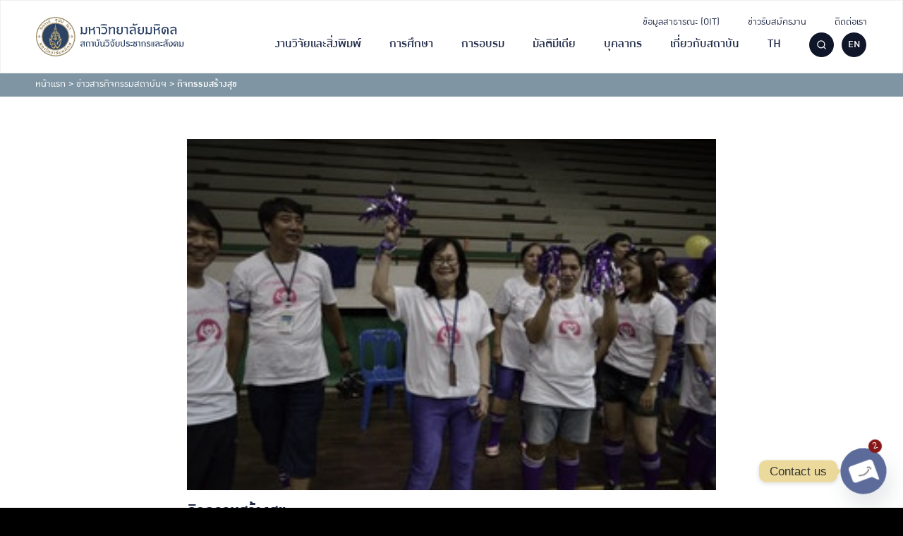

--- FILE ---
content_type: text/html; charset=UTF-8
request_url: https://ipsr.mahidol.ac.th/%E0%B8%81%E0%B8%B4%E0%B8%88%E0%B8%81%E0%B8%A3%E0%B8%A3%E0%B8%A1%E0%B8%AA%E0%B8%A3%E0%B9%89%E0%B8%B2%E0%B8%87%E0%B8%AA%E0%B8%B8%E0%B8%82/
body_size: 27667
content:
<!DOCTYPE html>
<html lang="th">

<head>
    <meta charset="UTF-8">
    <meta name="viewport" content="width=device-width, initial-scale=1">
    <link rel="profile" href="http://gmpg.org/xfn/11">
    <meta name='robots' content='index, follow, max-image-preview:large, max-snippet:-1, max-video-preview:-1' />
	<style>img:is([sizes="auto" i], [sizes^="auto," i]) { contain-intrinsic-size: 3000px 1500px }</style>
	<link rel="alternate" hreflang="th" href="https://ipsr.mahidol.ac.th/%e0%b8%81%e0%b8%b4%e0%b8%88%e0%b8%81%e0%b8%a3%e0%b8%a3%e0%b8%a1%e0%b8%aa%e0%b8%a3%e0%b9%89%e0%b8%b2%e0%b8%87%e0%b8%aa%e0%b8%b8%e0%b8%82/" />
<link rel="alternate" hreflang="en" href="https://ipsr.mahidol.ac.th/en/ipsr-sport-day-and-ipsr-star-talent/" />
<link rel="alternate" hreflang="x-default" href="https://ipsr.mahidol.ac.th/%e0%b8%81%e0%b8%b4%e0%b8%88%e0%b8%81%e0%b8%a3%e0%b8%a3%e0%b8%a1%e0%b8%aa%e0%b8%a3%e0%b9%89%e0%b8%b2%e0%b8%87%e0%b8%aa%e0%b8%b8%e0%b8%82/" />

<!-- Google Tag Manager for WordPress by gtm4wp.com -->
<script data-cfasync="false" data-pagespeed-no-defer>
	var gtm4wp_datalayer_name = "dataLayer";
	var dataLayer = dataLayer || [];
</script>
<!-- End Google Tag Manager for WordPress by gtm4wp.com -->
	<!-- This site is optimized with the Yoast SEO plugin v26.0 - https://yoast.com/wordpress/plugins/seo/ -->
	<title>กิจกรรมสร้างสุข - สถาบันวิจัยประชากรและสังคม มหาวิทยาลัยมหิดล</title>
	<link rel="canonical" href="https://ipsr.mahidol.ac.th/กิจกรรมสร้างสุข/" />
	<meta property="og:locale" content="th_TH" />
	<meta property="og:type" content="article" />
	<meta property="og:title" content="กิจกรรมสร้างสุข - สถาบันวิจัยประชากรและสังคม มหาวิทยาลัยมหิดล" />
	<meta property="og:description" content="นักสร้างสุขของสถาบันฯ จัดการแข่งขันกีฬาสี IPSR มาหาสุข ให้แก่ บุคลากร นักศึกษา และครอบครัวของชาวสถาบันฯ เพื่อเป็นการส่งเสริมการมีสุขภาพกายและใจที่ดี ภายใต้แนวคิด “ความสุขที่เลือกได้ เพื่อชีวิตที่สมดุล“ ซึ่งกิจกรรมดังกล่าวเป็นส่วนหนึ่งของ “โครงการประชาสังคมอุดมสุข” โดยมี รศ.ดร.ศิรินันท์ กิตติสุขสถิต รองผู้อำนวยการฝ่ายบริหารของสถาบันฯ เป็นประธานกล่าวเปิดงาน โดยช่วงเช้าพบกับกิจกรรม &quot;IPSR Sport Day&quot; ณ อาคารเอนกประสงค์ มหาวิทยาลัยมหิดล และช่วงบ่ายพบกับกิจกรรม &quot;IPSR Star Talent&quot; ณ ห้องประชุมประชาสังคมอุดมพัฒน์ (101) อาคารประชาสังคมอุดมพัฒน์ สถาบันวิจัยประชากรสังคม มหาวิทยาลัยมหิดล" />
	<meta property="og:url" content="https://ipsr.mahidol.ac.th/กิจกรรมสร้างสุข/" />
	<meta property="og:site_name" content="สถาบันวิจัยประชากรและสังคม มหาวิทยาลัยมหิดล" />
	<meta property="article:published_time" content="2014-08-05T14:43:10+00:00" />
	<meta property="og:image" content="https://ipsr.mahidol.ac.th/wp-content/uploads/2022/02/Thumb-Activities-116.jpg" />
	<meta property="og:image:width" content="300" />
	<meta property="og:image:height" content="199" />
	<meta property="og:image:type" content="image/jpeg" />
	<meta name="author" content="pusitkttrnr@gmail.com" />
	<meta name="twitter:card" content="summary_large_image" />
	<meta name="twitter:label1" content="Written by" />
	<meta name="twitter:data1" content="pusitkttrnr@gmail.com" />
	<script type="application/ld+json" class="yoast-schema-graph">{"@context":"https://schema.org","@graph":[{"@type":"Article","@id":"https://ipsr.mahidol.ac.th/%e0%b8%81%e0%b8%b4%e0%b8%88%e0%b8%81%e0%b8%a3%e0%b8%a3%e0%b8%a1%e0%b8%aa%e0%b8%a3%e0%b9%89%e0%b8%b2%e0%b8%87%e0%b8%aa%e0%b8%b8%e0%b8%82/#article","isPartOf":{"@id":"https://ipsr.mahidol.ac.th/%e0%b8%81%e0%b8%b4%e0%b8%88%e0%b8%81%e0%b8%a3%e0%b8%a3%e0%b8%a1%e0%b8%aa%e0%b8%a3%e0%b9%89%e0%b8%b2%e0%b8%87%e0%b8%aa%e0%b8%b8%e0%b8%82/"},"author":{"name":"pusitkttrnr@gmail.com","@id":"https://ipsr.mahidol.ac.th/#/schema/person/b3651e5ce7b0b3549c9c5b00ee1b2655"},"headline":"กิจกรรมสร้างสุข","datePublished":"2014-08-05T14:43:10+00:00","mainEntityOfPage":{"@id":"https://ipsr.mahidol.ac.th/%e0%b8%81%e0%b8%b4%e0%b8%88%e0%b8%81%e0%b8%a3%e0%b8%a3%e0%b8%a1%e0%b8%aa%e0%b8%a3%e0%b9%89%e0%b8%b2%e0%b8%87%e0%b8%aa%e0%b8%b8%e0%b8%82/"},"wordCount":17,"commentCount":0,"publisher":{"@id":"https://ipsr.mahidol.ac.th/#organization"},"image":{"@id":"https://ipsr.mahidol.ac.th/%e0%b8%81%e0%b8%b4%e0%b8%88%e0%b8%81%e0%b8%a3%e0%b8%a3%e0%b8%a1%e0%b8%aa%e0%b8%a3%e0%b9%89%e0%b8%b2%e0%b8%87%e0%b8%aa%e0%b8%b8%e0%b8%82/#primaryimage"},"thumbnailUrl":"https://ipsr.mahidol.ac.th/wp-content/uploads/2022/02/Thumb-Activities-116.jpg","articleSection":["ข่าวสารกิจกรรมสถาบันฯ"],"inLanguage":"th","potentialAction":[{"@type":"CommentAction","name":"Comment","target":["https://ipsr.mahidol.ac.th/%e0%b8%81%e0%b8%b4%e0%b8%88%e0%b8%81%e0%b8%a3%e0%b8%a3%e0%b8%a1%e0%b8%aa%e0%b8%a3%e0%b9%89%e0%b8%b2%e0%b8%87%e0%b8%aa%e0%b8%b8%e0%b8%82/#respond"]}]},{"@type":"WebPage","@id":"https://ipsr.mahidol.ac.th/%e0%b8%81%e0%b8%b4%e0%b8%88%e0%b8%81%e0%b8%a3%e0%b8%a3%e0%b8%a1%e0%b8%aa%e0%b8%a3%e0%b9%89%e0%b8%b2%e0%b8%87%e0%b8%aa%e0%b8%b8%e0%b8%82/","url":"https://ipsr.mahidol.ac.th/%e0%b8%81%e0%b8%b4%e0%b8%88%e0%b8%81%e0%b8%a3%e0%b8%a3%e0%b8%a1%e0%b8%aa%e0%b8%a3%e0%b9%89%e0%b8%b2%e0%b8%87%e0%b8%aa%e0%b8%b8%e0%b8%82/","name":"กิจกรรมสร้างสุข - สถาบันวิจัยประชากรและสังคม มหาวิทยาลัยมหิดล","isPartOf":{"@id":"https://ipsr.mahidol.ac.th/#website"},"primaryImageOfPage":{"@id":"https://ipsr.mahidol.ac.th/%e0%b8%81%e0%b8%b4%e0%b8%88%e0%b8%81%e0%b8%a3%e0%b8%a3%e0%b8%a1%e0%b8%aa%e0%b8%a3%e0%b9%89%e0%b8%b2%e0%b8%87%e0%b8%aa%e0%b8%b8%e0%b8%82/#primaryimage"},"image":{"@id":"https://ipsr.mahidol.ac.th/%e0%b8%81%e0%b8%b4%e0%b8%88%e0%b8%81%e0%b8%a3%e0%b8%a3%e0%b8%a1%e0%b8%aa%e0%b8%a3%e0%b9%89%e0%b8%b2%e0%b8%87%e0%b8%aa%e0%b8%b8%e0%b8%82/#primaryimage"},"thumbnailUrl":"https://ipsr.mahidol.ac.th/wp-content/uploads/2022/02/Thumb-Activities-116.jpg","datePublished":"2014-08-05T14:43:10+00:00","breadcrumb":{"@id":"https://ipsr.mahidol.ac.th/%e0%b8%81%e0%b8%b4%e0%b8%88%e0%b8%81%e0%b8%a3%e0%b8%a3%e0%b8%a1%e0%b8%aa%e0%b8%a3%e0%b9%89%e0%b8%b2%e0%b8%87%e0%b8%aa%e0%b8%b8%e0%b8%82/#breadcrumb"},"inLanguage":"th","potentialAction":[{"@type":"ReadAction","target":["https://ipsr.mahidol.ac.th/%e0%b8%81%e0%b8%b4%e0%b8%88%e0%b8%81%e0%b8%a3%e0%b8%a3%e0%b8%a1%e0%b8%aa%e0%b8%a3%e0%b9%89%e0%b8%b2%e0%b8%87%e0%b8%aa%e0%b8%b8%e0%b8%82/"]}]},{"@type":"ImageObject","inLanguage":"th","@id":"https://ipsr.mahidol.ac.th/%e0%b8%81%e0%b8%b4%e0%b8%88%e0%b8%81%e0%b8%a3%e0%b8%a3%e0%b8%a1%e0%b8%aa%e0%b8%a3%e0%b9%89%e0%b8%b2%e0%b8%87%e0%b8%aa%e0%b8%b8%e0%b8%82/#primaryimage","url":"https://ipsr.mahidol.ac.th/wp-content/uploads/2022/02/Thumb-Activities-116.jpg","contentUrl":"https://ipsr.mahidol.ac.th/wp-content/uploads/2022/02/Thumb-Activities-116.jpg","width":300,"height":199},{"@type":"BreadcrumbList","@id":"https://ipsr.mahidol.ac.th/%e0%b8%81%e0%b8%b4%e0%b8%88%e0%b8%81%e0%b8%a3%e0%b8%a3%e0%b8%a1%e0%b8%aa%e0%b8%a3%e0%b9%89%e0%b8%b2%e0%b8%87%e0%b8%aa%e0%b8%b8%e0%b8%82/#breadcrumb","itemListElement":[{"@type":"ListItem","position":1,"name":"หน้าแรก","item":"https://ipsr.mahidol.ac.th/"},{"@type":"ListItem","position":2,"name":"ข่าวสารกิจกรรมสถาบันฯ","item":"https://ipsr.mahidol.ac.th/category/news-and-events/"},{"@type":"ListItem","position":3,"name":"กิจกรรมสร้างสุข"}]},{"@type":"WebSite","@id":"https://ipsr.mahidol.ac.th/#website","url":"https://ipsr.mahidol.ac.th/","name":"สถาบันวิจัยประชากรและสังคม มหาวิทยาลัยมหิดล","description":"IPSR Mahidol University","publisher":{"@id":"https://ipsr.mahidol.ac.th/#organization"},"potentialAction":[{"@type":"SearchAction","target":{"@type":"EntryPoint","urlTemplate":"https://ipsr.mahidol.ac.th/?s={search_term_string}"},"query-input":{"@type":"PropertyValueSpecification","valueRequired":true,"valueName":"search_term_string"}}],"inLanguage":"th"},{"@type":"Organization","@id":"https://ipsr.mahidol.ac.th/#organization","name":"สถาบันวิจัยประชากรและสังคม มหาวิทยาลัยมหิดล","url":"https://ipsr.mahidol.ac.th/","logo":{"@type":"ImageObject","inLanguage":"th","@id":"https://ipsr.mahidol.ac.th/#/schema/logo/image/","url":"https://ipsr.mahidol.ac.th/wp-content/uploads/2021/12/IPSR-Logo-TH-1.svg","contentUrl":"https://ipsr.mahidol.ac.th/wp-content/uploads/2021/12/IPSR-Logo-TH-1.svg","width":300,"height":80,"caption":"สถาบันวิจัยประชากรและสังคม มหาวิทยาลัยมหิดล"},"image":{"@id":"https://ipsr.mahidol.ac.th/#/schema/logo/image/"}},{"@type":"Person","@id":"https://ipsr.mahidol.ac.th/#/schema/person/b3651e5ce7b0b3549c9c5b00ee1b2655","name":"pusitkttrnr@gmail.com","sameAs":["https://10.41.207.120"],"url":"https://ipsr.mahidol.ac.th/author/pusitkttrnrgmail-com/"}]}</script>
	<!-- / Yoast SEO plugin. -->



<link rel="alternate" type="application/rss+xml" title="สถาบันวิจัยประชากรและสังคม มหาวิทยาลัยมหิดล &raquo; ฟีด" href="https://ipsr.mahidol.ac.th/feed/" />
<link rel="alternate" type="application/rss+xml" title="สถาบันวิจัยประชากรและสังคม มหาวิทยาลัยมหิดล &raquo; ฟีดความเห็น" href="https://ipsr.mahidol.ac.th/comments/feed/" />
<link rel="alternate" type="application/rss+xml" title="สถาบันวิจัยประชากรและสังคม มหาวิทยาลัยมหิดล &raquo; กิจกรรมสร้างสุข ฟีดความเห็น" href="https://ipsr.mahidol.ac.th/%e0%b8%81%e0%b8%b4%e0%b8%88%e0%b8%81%e0%b8%a3%e0%b8%a3%e0%b8%a1%e0%b8%aa%e0%b8%a3%e0%b9%89%e0%b8%b2%e0%b8%87%e0%b8%aa%e0%b8%b8%e0%b8%82/feed/" />
<style id='wp-emoji-styles-inline-css' type='text/css'>

	img.wp-smiley, img.emoji {
		display: inline !important;
		border: none !important;
		box-shadow: none !important;
		height: 1em !important;
		width: 1em !important;
		margin: 0 0.07em !important;
		vertical-align: -0.1em !important;
		background: none !important;
		padding: 0 !important;
	}
</style>
<link rel='stylesheet' id='wp-block-library-css' href='https://ipsr.mahidol.ac.th/wp-includes/css/dist/block-library/style.min.css?ver=6.8.2' type='text/css' media='all' />
<style id='classic-theme-styles-inline-css' type='text/css'>
/*! This file is auto-generated */
.wp-block-button__link{color:#fff;background-color:#32373c;border-radius:9999px;box-shadow:none;text-decoration:none;padding:calc(.667em + 2px) calc(1.333em + 2px);font-size:1.125em}.wp-block-file__button{background:#32373c;color:#fff;text-decoration:none}
</style>
<style id='safe-svg-svg-icon-style-inline-css' type='text/css'>
.safe-svg-cover{text-align:center}.safe-svg-cover .safe-svg-inside{display:inline-block;max-width:100%}.safe-svg-cover svg{fill:currentColor;height:100%;max-height:100%;max-width:100%;width:100%}

</style>
<link rel='stylesheet' id='wp-components-css' href='https://ipsr.mahidol.ac.th/wp-includes/css/dist/components/style.min.css?ver=6.8.2' type='text/css' media='all' />
<link rel='stylesheet' id='wp-preferences-css' href='https://ipsr.mahidol.ac.th/wp-includes/css/dist/preferences/style.min.css?ver=6.8.2' type='text/css' media='all' />
<link rel='stylesheet' id='wp-block-editor-css' href='https://ipsr.mahidol.ac.th/wp-includes/css/dist/block-editor/style.min.css?ver=6.8.2' type='text/css' media='all' />
<link rel='stylesheet' id='popup-maker-block-library-style-css' href='https://ipsr.mahidol.ac.th/wp-content/plugins/popup-maker/dist/packages/block-library-style.css?ver=dbea705cfafe089d65f1' type='text/css' media='all' />
<style id='global-styles-inline-css' type='text/css'>
:root{--wp--preset--aspect-ratio--square: 1;--wp--preset--aspect-ratio--4-3: 4/3;--wp--preset--aspect-ratio--3-4: 3/4;--wp--preset--aspect-ratio--3-2: 3/2;--wp--preset--aspect-ratio--2-3: 2/3;--wp--preset--aspect-ratio--16-9: 16/9;--wp--preset--aspect-ratio--9-16: 9/16;--wp--preset--color--black: #000000;--wp--preset--color--cyan-bluish-gray: #abb8c3;--wp--preset--color--white: #ffffff;--wp--preset--color--pale-pink: #f78da7;--wp--preset--color--vivid-red: #cf2e2e;--wp--preset--color--luminous-vivid-orange: #ff6900;--wp--preset--color--luminous-vivid-amber: #fcb900;--wp--preset--color--light-green-cyan: #7bdcb5;--wp--preset--color--vivid-green-cyan: #00d084;--wp--preset--color--pale-cyan-blue: #8ed1fc;--wp--preset--color--vivid-cyan-blue: #0693e3;--wp--preset--color--vivid-purple: #9b51e0;--wp--preset--color--very-light-gray: #eeeeee;--wp--preset--color--very-dark-gray: #313131;--wp--preset--color--kb-palette-1: #192c65;--wp--preset--color--kb-palette-3: #6d99b4;--wp--preset--color--kb-palette-4: #ffad34;--wp--preset--gradient--vivid-cyan-blue-to-vivid-purple: linear-gradient(135deg,rgba(6,147,227,1) 0%,rgb(155,81,224) 100%);--wp--preset--gradient--light-green-cyan-to-vivid-green-cyan: linear-gradient(135deg,rgb(122,220,180) 0%,rgb(0,208,130) 100%);--wp--preset--gradient--luminous-vivid-amber-to-luminous-vivid-orange: linear-gradient(135deg,rgba(252,185,0,1) 0%,rgba(255,105,0,1) 100%);--wp--preset--gradient--luminous-vivid-orange-to-vivid-red: linear-gradient(135deg,rgba(255,105,0,1) 0%,rgb(207,46,46) 100%);--wp--preset--gradient--very-light-gray-to-cyan-bluish-gray: linear-gradient(135deg,rgb(238,238,238) 0%,rgb(169,184,195) 100%);--wp--preset--gradient--cool-to-warm-spectrum: linear-gradient(135deg,rgb(74,234,220) 0%,rgb(151,120,209) 20%,rgb(207,42,186) 40%,rgb(238,44,130) 60%,rgb(251,105,98) 80%,rgb(254,248,76) 100%);--wp--preset--gradient--blush-light-purple: linear-gradient(135deg,rgb(255,206,236) 0%,rgb(152,150,240) 100%);--wp--preset--gradient--blush-bordeaux: linear-gradient(135deg,rgb(254,205,165) 0%,rgb(254,45,45) 50%,rgb(107,0,62) 100%);--wp--preset--gradient--luminous-dusk: linear-gradient(135deg,rgb(255,203,112) 0%,rgb(199,81,192) 50%,rgb(65,88,208) 100%);--wp--preset--gradient--pale-ocean: linear-gradient(135deg,rgb(255,245,203) 0%,rgb(182,227,212) 50%,rgb(51,167,181) 100%);--wp--preset--gradient--electric-grass: linear-gradient(135deg,rgb(202,248,128) 0%,rgb(113,206,126) 100%);--wp--preset--gradient--midnight: linear-gradient(135deg,rgb(2,3,129) 0%,rgb(40,116,252) 100%);--wp--preset--font-size--small: 13px;--wp--preset--font-size--medium: 20px;--wp--preset--font-size--large: 36px;--wp--preset--font-size--x-large: 42px;--wp--preset--spacing--20: 0.44rem;--wp--preset--spacing--30: 0.67rem;--wp--preset--spacing--40: 1rem;--wp--preset--spacing--50: 1.5rem;--wp--preset--spacing--60: 2.25rem;--wp--preset--spacing--70: 3.38rem;--wp--preset--spacing--80: 5.06rem;--wp--preset--shadow--natural: 6px 6px 9px rgba(0, 0, 0, 0.2);--wp--preset--shadow--deep: 12px 12px 50px rgba(0, 0, 0, 0.4);--wp--preset--shadow--sharp: 6px 6px 0px rgba(0, 0, 0, 0.2);--wp--preset--shadow--outlined: 6px 6px 0px -3px rgba(255, 255, 255, 1), 6px 6px rgba(0, 0, 0, 1);--wp--preset--shadow--crisp: 6px 6px 0px rgba(0, 0, 0, 1);}:where(.is-layout-flex){gap: 0.5em;}:where(.is-layout-grid){gap: 0.5em;}body .is-layout-flex{display: flex;}.is-layout-flex{flex-wrap: wrap;align-items: center;}.is-layout-flex > :is(*, div){margin: 0;}body .is-layout-grid{display: grid;}.is-layout-grid > :is(*, div){margin: 0;}:where(.wp-block-columns.is-layout-flex){gap: 2em;}:where(.wp-block-columns.is-layout-grid){gap: 2em;}:where(.wp-block-post-template.is-layout-flex){gap: 1.25em;}:where(.wp-block-post-template.is-layout-grid){gap: 1.25em;}.has-black-color{color: var(--wp--preset--color--black) !important;}.has-cyan-bluish-gray-color{color: var(--wp--preset--color--cyan-bluish-gray) !important;}.has-white-color{color: var(--wp--preset--color--white) !important;}.has-pale-pink-color{color: var(--wp--preset--color--pale-pink) !important;}.has-vivid-red-color{color: var(--wp--preset--color--vivid-red) !important;}.has-luminous-vivid-orange-color{color: var(--wp--preset--color--luminous-vivid-orange) !important;}.has-luminous-vivid-amber-color{color: var(--wp--preset--color--luminous-vivid-amber) !important;}.has-light-green-cyan-color{color: var(--wp--preset--color--light-green-cyan) !important;}.has-vivid-green-cyan-color{color: var(--wp--preset--color--vivid-green-cyan) !important;}.has-pale-cyan-blue-color{color: var(--wp--preset--color--pale-cyan-blue) !important;}.has-vivid-cyan-blue-color{color: var(--wp--preset--color--vivid-cyan-blue) !important;}.has-vivid-purple-color{color: var(--wp--preset--color--vivid-purple) !important;}.has-black-background-color{background-color: var(--wp--preset--color--black) !important;}.has-cyan-bluish-gray-background-color{background-color: var(--wp--preset--color--cyan-bluish-gray) !important;}.has-white-background-color{background-color: var(--wp--preset--color--white) !important;}.has-pale-pink-background-color{background-color: var(--wp--preset--color--pale-pink) !important;}.has-vivid-red-background-color{background-color: var(--wp--preset--color--vivid-red) !important;}.has-luminous-vivid-orange-background-color{background-color: var(--wp--preset--color--luminous-vivid-orange) !important;}.has-luminous-vivid-amber-background-color{background-color: var(--wp--preset--color--luminous-vivid-amber) !important;}.has-light-green-cyan-background-color{background-color: var(--wp--preset--color--light-green-cyan) !important;}.has-vivid-green-cyan-background-color{background-color: var(--wp--preset--color--vivid-green-cyan) !important;}.has-pale-cyan-blue-background-color{background-color: var(--wp--preset--color--pale-cyan-blue) !important;}.has-vivid-cyan-blue-background-color{background-color: var(--wp--preset--color--vivid-cyan-blue) !important;}.has-vivid-purple-background-color{background-color: var(--wp--preset--color--vivid-purple) !important;}.has-black-border-color{border-color: var(--wp--preset--color--black) !important;}.has-cyan-bluish-gray-border-color{border-color: var(--wp--preset--color--cyan-bluish-gray) !important;}.has-white-border-color{border-color: var(--wp--preset--color--white) !important;}.has-pale-pink-border-color{border-color: var(--wp--preset--color--pale-pink) !important;}.has-vivid-red-border-color{border-color: var(--wp--preset--color--vivid-red) !important;}.has-luminous-vivid-orange-border-color{border-color: var(--wp--preset--color--luminous-vivid-orange) !important;}.has-luminous-vivid-amber-border-color{border-color: var(--wp--preset--color--luminous-vivid-amber) !important;}.has-light-green-cyan-border-color{border-color: var(--wp--preset--color--light-green-cyan) !important;}.has-vivid-green-cyan-border-color{border-color: var(--wp--preset--color--vivid-green-cyan) !important;}.has-pale-cyan-blue-border-color{border-color: var(--wp--preset--color--pale-cyan-blue) !important;}.has-vivid-cyan-blue-border-color{border-color: var(--wp--preset--color--vivid-cyan-blue) !important;}.has-vivid-purple-border-color{border-color: var(--wp--preset--color--vivid-purple) !important;}.has-vivid-cyan-blue-to-vivid-purple-gradient-background{background: var(--wp--preset--gradient--vivid-cyan-blue-to-vivid-purple) !important;}.has-light-green-cyan-to-vivid-green-cyan-gradient-background{background: var(--wp--preset--gradient--light-green-cyan-to-vivid-green-cyan) !important;}.has-luminous-vivid-amber-to-luminous-vivid-orange-gradient-background{background: var(--wp--preset--gradient--luminous-vivid-amber-to-luminous-vivid-orange) !important;}.has-luminous-vivid-orange-to-vivid-red-gradient-background{background: var(--wp--preset--gradient--luminous-vivid-orange-to-vivid-red) !important;}.has-very-light-gray-to-cyan-bluish-gray-gradient-background{background: var(--wp--preset--gradient--very-light-gray-to-cyan-bluish-gray) !important;}.has-cool-to-warm-spectrum-gradient-background{background: var(--wp--preset--gradient--cool-to-warm-spectrum) !important;}.has-blush-light-purple-gradient-background{background: var(--wp--preset--gradient--blush-light-purple) !important;}.has-blush-bordeaux-gradient-background{background: var(--wp--preset--gradient--blush-bordeaux) !important;}.has-luminous-dusk-gradient-background{background: var(--wp--preset--gradient--luminous-dusk) !important;}.has-pale-ocean-gradient-background{background: var(--wp--preset--gradient--pale-ocean) !important;}.has-electric-grass-gradient-background{background: var(--wp--preset--gradient--electric-grass) !important;}.has-midnight-gradient-background{background: var(--wp--preset--gradient--midnight) !important;}.has-small-font-size{font-size: var(--wp--preset--font-size--small) !important;}.has-medium-font-size{font-size: var(--wp--preset--font-size--medium) !important;}.has-large-font-size{font-size: var(--wp--preset--font-size--large) !important;}.has-x-large-font-size{font-size: var(--wp--preset--font-size--x-large) !important;}
:where(.wp-block-post-template.is-layout-flex){gap: 1.25em;}:where(.wp-block-post-template.is-layout-grid){gap: 1.25em;}
:where(.wp-block-columns.is-layout-flex){gap: 2em;}:where(.wp-block-columns.is-layout-grid){gap: 2em;}
:root :where(.wp-block-pullquote){font-size: 1.5em;line-height: 1.6;}
</style>
<link rel='stylesheet' id='seed-social-css' href='https://ipsr.mahidol.ac.th/wp-content/plugins/seed-social/style.css?ver=2021.02' type='text/css' media='all' />
<link rel='stylesheet' id='wpml-legacy-dropdown-0-css' href='//ipsr.mahidol.ac.th/wp-content/plugins/sitepress-multilingual-cms/templates/language-switchers/legacy-dropdown/style.min.css?ver=1' type='text/css' media='all' />
<link rel='stylesheet' id='wpml-legacy-horizontal-list-0-css' href='//ipsr.mahidol.ac.th/wp-content/plugins/sitepress-multilingual-cms/templates/language-switchers/legacy-list-horizontal/style.min.css?ver=1' type='text/css' media='all' />
<style id='wpml-legacy-horizontal-list-0-inline-css' type='text/css'>
.wpml-ls-statics-footer a {color:#444444;background-color:#ffffff;}.wpml-ls-statics-footer a:hover,.wpml-ls-statics-footer a:focus {color:#000000;background-color:#eeeeee;}.wpml-ls-statics-footer .wpml-ls-current-language>a {color:#444444;background-color:#ffffff;}.wpml-ls-statics-footer .wpml-ls-current-language:hover>a, .wpml-ls-statics-footer .wpml-ls-current-language>a:focus {color:#000000;background-color:#eeeeee;}
</style>
<link rel='stylesheet' id='wpml-menu-item-0-css' href='//ipsr.mahidol.ac.th/wp-content/plugins/sitepress-multilingual-cms/templates/language-switchers/menu-item/style.min.css?ver=1' type='text/css' media='all' />
<link rel='stylesheet' id='s-mobile-css' href='https://ipsr.mahidol.ac.th/wp-content/themes/ipsr/css/mobile.css?ver=6.8.2' type='text/css' media='all' />
<link rel='stylesheet' id='s-desktop-css' href='https://ipsr.mahidol.ac.th/wp-content/themes/ipsr/css/desktop.css?ver=6.8.2' type='text/css' media='(min-width: 1025px)' />
<link rel='stylesheet' id='chaty-front-css-css' href='https://ipsr.mahidol.ac.th/wp-content/plugins/chaty/css/chaty-front.min.css?ver=3.4.81739167341' type='text/css' media='all' />
<style id='generateblocks-inline-css' type='text/css'>
.gb-container-5101230c{background-color:#192c65;}.gb-container-5101230c > .gb-inside-container{padding:50px 50px 70px;}.gb-grid-wrapper > .gb-grid-column-5101230c > .gb-container{display:flex;flex-direction:column;height:100%;}.gb-container-8265989c > .gb-inside-container{padding-right:15px;}.gb-grid-wrapper > .gb-grid-column-8265989c{width:25%;}.gb-grid-wrapper > .gb-grid-column-8265989c > .gb-container{display:flex;flex-direction:column;height:100%;}.gb-container-446697e9{margin-right:5px;}.gb-grid-wrapper > .gb-grid-column-446697e9{width:35%;}.gb-grid-wrapper > .gb-grid-column-446697e9 > .gb-container{display:flex;flex-direction:column;height:100%;}.gb-grid-wrapper > .gb-grid-column-4aa5499b{width:65%;}.gb-grid-wrapper > .gb-grid-column-4aa5499b > .gb-container{display:flex;flex-direction:column;height:100%;}.gb-container-055e9df1{margin-right:5px;}.gb-grid-wrapper > .gb-grid-column-055e9df1{width:35%;}.gb-grid-wrapper > .gb-grid-column-055e9df1 > .gb-container{display:flex;flex-direction:column;height:100%;}.gb-grid-wrapper > .gb-grid-column-805553f5{width:65%;}.gb-grid-wrapper > .gb-grid-column-805553f5 > .gb-container{display:flex;flex-direction:column;height:100%;}.gb-container-361db567{margin-right:5px;}.gb-grid-wrapper > .gb-grid-column-361db567{width:35%;}.gb-grid-wrapper > .gb-grid-column-361db567 > .gb-container{display:flex;flex-direction:column;height:100%;}.gb-grid-wrapper > .gb-grid-column-c5cd27dd{width:65%;}.gb-grid-wrapper > .gb-grid-column-c5cd27dd > .gb-container{display:flex;flex-direction:column;height:100%;}.gb-grid-wrapper > .gb-grid-column-2bede2e6{width:25%;}.gb-grid-wrapper > .gb-grid-column-2bede2e6 > .gb-container{display:flex;flex-direction:column;height:100%;}.gb-grid-wrapper > .gb-grid-column-d1f54253{width:25%;}.gb-grid-wrapper > .gb-grid-column-d1f54253 > .gb-container{display:flex;flex-direction:column;height:100%;}.gb-grid-wrapper > .gb-grid-column-5c0def7a{width:25%;}.gb-grid-wrapper > .gb-grid-column-5c0def7a > .gb-container{display:flex;flex-direction:column;height:100%;}.gb-container-f791a09f{text-align:right;}.gb-grid-wrapper > .gb-grid-column-f791a09f{width:100%;}.gb-grid-wrapper > .gb-grid-column-f791a09f > .gb-container{display:flex;flex-direction:column;height:100%;}.gb-container-d241a494{text-align:right;}.gb-grid-wrapper > .gb-grid-column-d241a494{width:100%;}.gb-grid-wrapper > .gb-grid-column-d241a494 > .gb-container{display:flex;flex-direction:column;height:100%;}.gb-grid-wrapper-265722b8{display:flex;flex-wrap:wrap;}.gb-grid-wrapper-265722b8 > .gb-grid-column{box-sizing:border-box;}.gb-grid-wrapper-a711346f{display:flex;flex-wrap:wrap;}.gb-grid-wrapper-a711346f > .gb-grid-column{box-sizing:border-box;padding-left:0px;}.gb-grid-wrapper-36c4c4a3{display:flex;flex-wrap:wrap;}.gb-grid-wrapper-36c4c4a3 > .gb-grid-column{box-sizing:border-box;}h5.gb-headline-06233826{line-height:1em;font-weight:500;padding-top:0px;margin-bottom:0px;color:#ffffff;}h5.gb-headline-406e70d7{font-size:18px;color:#ffad34;display:flex;align-items:center;}h5.gb-headline-406e70d7 .gb-icon{line-height:0;padding-right:16px;display:inline-flex;}h5.gb-headline-406e70d7 .gb-icon svg{width:20px;height:20px;fill:currentColor;}h5.gb-headline-c26b6205{font-size:18px;font-weight:400;padding:0;margin:0;color:#ffffff;}h3.gb-headline-3ac61fc5{margin-bottom:0px;color:#ffffff;}h6.gb-headline-47d4d1dc{font-size:18px;margin-bottom:8px;display:flex;align-items:center;}h6.gb-headline-47d4d1dc a{color:#ffffff;}h6.gb-headline-47d4d1dc a:hover{color:#ffad34;}h6.gb-headline-47d4d1dc .gb-icon{line-height:0;color:#ffad34;padding-right:10px;display:inline-flex;}h6.gb-headline-47d4d1dc .gb-icon svg{width:12px;height:12px;fill:currentColor;}h3.gb-headline-e660c1e3{margin-bottom:0px;color:#ffffff;}h3.gb-headline-ea74b0d5{font-size:18px;margin-bottom:4px;color:#ffffff;}h3.gb-headline-ea74b0d5 a{color:#ffffff;}h3.gb-headline-ea74b0d5 a:hover{color:#ffad34;}h3.gb-headline-0c51744d{font-size:18px;margin-bottom:4px;color:#ffffff;}h3.gb-headline-0c51744d a{color:#ffffff;}h3.gb-headline-0c51744d a:hover{color:#ffad34;}@media (max-width: 1024px) {.gb-container-5101230c > .gb-inside-container{padding:50px 30px 0;}.gb-grid-wrapper > .gb-grid-column-8265989c{width:100%;}.gb-grid-wrapper > .gb-grid-column-446697e9{width:35%;}.gb-grid-wrapper > .gb-grid-column-4aa5499b{width:65%;}.gb-grid-wrapper > .gb-grid-column-2bede2e6{width:100%;}.gb-grid-wrapper > .gb-grid-column-d1f54253{width:100%;}.gb-grid-wrapper > .gb-grid-column-5c0def7a{width:100%;}.gb-container-f791a09f{text-align:center;}.gb-grid-wrapper > .gb-grid-column-f791a09f{width:50%;}.gb-container-d241a494{text-align:center;}.gb-grid-wrapper > .gb-grid-column-d241a494{width:50%;}.gb-grid-wrapper-265722b8 > .gb-grid-column{padding-bottom:30px;}h3.gb-headline-ea74b0d5{font-size:20px;}h3.gb-headline-0c51744d{font-size:20px;}}@media (max-width: 767px) {.gb-grid-wrapper > .gb-grid-column-8265989c{width:100%;}.gb-grid-wrapper > .gb-grid-column-446697e9{width:auto;flex-basis:40%;}.gb-grid-wrapper > .gb-grid-column-4aa5499b{width:60%;flex-basis:60%;}.gb-grid-wrapper > .gb-grid-column-055e9df1{width:100%;}.gb-grid-wrapper > .gb-grid-column-805553f5{width:100%;}.gb-grid-wrapper > .gb-grid-column-361db567{width:100%;}.gb-grid-wrapper > .gb-grid-column-c5cd27dd{width:100%;}.gb-grid-wrapper > .gb-grid-column-2bede2e6{width:100%;}.gb-grid-wrapper > .gb-grid-column-d1f54253{width:100%;}.gb-grid-wrapper > .gb-grid-column-5c0def7a{width:100%;}.gb-container-f791a09f{text-align:center;}.gb-grid-wrapper > .gb-grid-column-f791a09f{width:50%;}.gb-container-d241a494{text-align:center;}.gb-grid-wrapper > .gb-grid-column-d241a494{width:50%;}}:root{--gb-container-width:1100px;}.gb-container .wp-block-image img{vertical-align:middle;}.gb-grid-wrapper .wp-block-image{margin-bottom:0;}.gb-highlight{background:none;}.gb-shape{line-height:0;}
</style>
<style id='kadence-blocks-global-variables-inline-css' type='text/css'>
:root {--global-kb-font-size-sm:clamp(0.8rem, 0.73rem + 0.217vw, 0.9rem);--global-kb-font-size-md:clamp(1.1rem, 0.995rem + 0.326vw, 1.25rem);--global-kb-font-size-lg:clamp(1.75rem, 1.576rem + 0.543vw, 2rem);--global-kb-font-size-xl:clamp(2.25rem, 1.728rem + 1.63vw, 3rem);--global-kb-font-size-xxl:clamp(2.5rem, 1.456rem + 3.26vw, 4rem);--global-kb-font-size-xxxl:clamp(2.75rem, 0.489rem + 7.065vw, 6rem);}:root {--global-palette1: #3182CE;--global-palette2: #2B6CB0;--global-palette3: #1A202C;--global-palette4: #2D3748;--global-palette5: #4A5568;--global-palette6: #718096;--global-palette7: #EDF2F7;--global-palette8: #F7FAFC;--global-palette9: #ffffff;}
</style>
<style id="kadence_blocks_palette_css">:root .has-kb-palette-1-color{color:#192c65}:root .has-kb-palette-1-background-color{background-color:#192c65}:root .has-kb-palette-3-color{color:#6d99b4}:root .has-kb-palette-3-background-color{background-color:#6d99b4}:root .has-kb-palette-4-color{color:#ffad34}:root .has-kb-palette-4-background-color{background-color:#ffad34}</style><!--n2css--><!--n2js--><script type="text/javascript" src="//ipsr.mahidol.ac.th/wp-content/plugins/sitepress-multilingual-cms/templates/language-switchers/legacy-dropdown/script.min.js?ver=1" id="wpml-legacy-dropdown-0-js"></script>
<script type="text/javascript" src="https://ipsr.mahidol.ac.th/wp-includes/js/jquery/jquery.min.js?ver=3.7.1" id="jquery-core-js"></script>
<script type="text/javascript" src="https://ipsr.mahidol.ac.th/wp-includes/js/jquery/jquery-migrate.min.js?ver=3.4.1" id="jquery-migrate-js"></script>
<link rel="https://api.w.org/" href="https://ipsr.mahidol.ac.th/wp-json/" /><link rel="alternate" title="JSON" type="application/json" href="https://ipsr.mahidol.ac.th/wp-json/wp/v2/posts/7064" /><link rel="EditURI" type="application/rsd+xml" title="RSD" href="https://ipsr.mahidol.ac.th/xmlrpc.php?rsd" />
<meta name="generator" content="WordPress 6.8.2" />
<link rel='shortlink' href='https://ipsr.mahidol.ac.th/?p=7064' />
<link rel="alternate" title="oEmbed (JSON)" type="application/json+oembed" href="https://ipsr.mahidol.ac.th/wp-json/oembed/1.0/embed?url=https%3A%2F%2Fipsr.mahidol.ac.th%2F%25e0%25b8%2581%25e0%25b8%25b4%25e0%25b8%2588%25e0%25b8%2581%25e0%25b8%25a3%25e0%25b8%25a3%25e0%25b8%25a1%25e0%25b8%25aa%25e0%25b8%25a3%25e0%25b9%2589%25e0%25b8%25b2%25e0%25b8%2587%25e0%25b8%25aa%25e0%25b8%25b8%25e0%25b8%2582%2F" />
<link rel="alternate" title="oEmbed (XML)" type="text/xml+oembed" href="https://ipsr.mahidol.ac.th/wp-json/oembed/1.0/embed?url=https%3A%2F%2Fipsr.mahidol.ac.th%2F%25e0%25b8%2581%25e0%25b8%25b4%25e0%25b8%2588%25e0%25b8%2581%25e0%25b8%25a3%25e0%25b8%25a3%25e0%25b8%25a1%25e0%25b8%25aa%25e0%25b8%25a3%25e0%25b9%2589%25e0%25b8%25b2%25e0%25b8%2587%25e0%25b8%25aa%25e0%25b8%25b8%25e0%25b8%2582%2F&#038;format=xml" />
<meta name="generator" content="WPML ver:4.5.14 stt:1,52;" />
<!-- Google Tag Manager -->
<script>(function(w,d,s,l,i){w[l]=w[l]||[];w[l].push({'gtm.start':
new Date().getTime(),event:'gtm.js'});var f=d.getElementsByTagName(s)[0],
j=d.createElement(s),dl=l!='dataLayer'?'&l='+l:'';j.async=true;j.src=
'https://www.googletagmanager.com/gtm.js?id='+i+dl;f.parentNode.insertBefore(j,f);
})(window,document,'script','dataLayer','GTM-55V5BHV');</script>
<!-- End Google Tag Manager -->

<!-- Google tag (gtag.js) -->
<script async src="https://www.googletagmanager.com/gtag/js?id=G-8K9STZCG3P"></script>
<script>
  window.dataLayer = window.dataLayer || [];
  function gtag(){dataLayer.push(arguments);}
  gtag('js', new Date());

  gtag('config', 'G-8K9STZCG3P');
</script>
<!-- Google Tag Manager for WordPress by gtm4wp.com -->
<!-- GTM Container placement set to off -->
<script data-cfasync="false" data-pagespeed-no-defer>
	var dataLayer_content = {"pagePostType":"post","pagePostType2":"single-post","pageCategory":["news-and-events"],"pagePostAuthor":"pusitkttrnr@gmail.com"};
	dataLayer.push( dataLayer_content );
</script>
<script data-cfasync="false" data-pagespeed-no-defer>
	console.warn && console.warn("[GTM4WP] Google Tag Manager container code placement set to OFF !!!");
	console.warn && console.warn("[GTM4WP] Data layer codes are active but GTM container must be loaded using custom coding !!!");
</script>
<!-- End Google Tag Manager for WordPress by gtm4wp.com -->    <script>
        document.addEventListener('facetwp-loaded', function() {
            if (FWP.loaded) {
                document.body.scrollTop = 0; // For Safari
                document.documentElement.scrollTop = 0;
            }
        });
    </script>
<style class="wpcode-css-snippet">/** Add GrayScale Filter **/
html {
  -webkit-filter: grayscale(30%); 
  filter: grayscale(50%); 
  filter: gray;
}</style><link rel="icon" href="https://ipsr.mahidol.ac.th/wp-content/uploads/2021/12/favicon.svg" sizes="32x32" />
<link rel="icon" href="https://ipsr.mahidol.ac.th/wp-content/uploads/2021/12/favicon.svg" sizes="192x192" />
<link rel="apple-touch-icon" href="https://ipsr.mahidol.ac.th/wp-content/uploads/2021/12/favicon.svg" />
<meta name="msapplication-TileImage" content="https://ipsr.mahidol.ac.th/wp-content/uploads/2021/12/favicon.svg" />
</head>

<body class="wp-singular post-template-default single single-post postid-7064 single-format-standard wp-custom-logo wp-theme-ipsr">
    <!-- Plugin for FB Comments -->
        <div id="fb-root"></div>
    <script async defer crossorigin="anonymous" src="https://connect.facebook.net/en_US/sdk.js#xfbml=1&version=v12.0&appId=123734318345885&autoLogAppEvents=1" nonce="9yjEIq5O"></script>
        <!-- Plugin for FB Comments -->
    <!-- Google Tag Manager (noscript) -->
<noscript><iframe src="https://www.googletagmanager.com/ns.html?id=GTM-55V5BHV"
height="0" width="0" style="display:none;visibility:hidden"></iframe></noscript>
<!-- End Google Tag Manager (noscript) -->
    <a class="skip-link screen-reader-text" href="#content">Skip to content</a>
    <div id="page" class="site">

        <header id="masthead" class="site-header _heading">
            <div class="s-container">

                <div class="site-branding">
                    <div class="site-logo"><a href="https://ipsr.mahidol.ac.th/" class="custom-logo-link" rel="home"><img width="300" height="80" src="https://ipsr.mahidol.ac.th/wp-content/uploads/2021/12/IPSR-Logo-TH-1.svg" class="custom-logo" alt="สถาบันวิจัยประชากรและสังคม มหาวิทยาลัยมหิดล" decoding="async" /></a></div>
                </div>

                <!-- Site Header for Desktop -->
                <div class="site-header-d _desktop">
                    <nav class="site-top-d _desktop">
                        <div class="menu-top-menu-th-container"><ul id="menu-top-menu-th" class="menu"><li id="menu-item-48965" class="menu-item menu-item-type-post_type menu-item-object-page menu-item-48965"><a href="https://ipsr.mahidol.ac.th/oit2025/">ข้อมูลสาธารณะ (OIT)</a></li>
<li id="menu-item-40510" class="menu-item menu-item-type-custom menu-item-object-custom menu-item-40510"><a href="https://ipsr.mahidol.ac.th/career_type/recruitment-en/">ข่าวรับสมัครงาน</a></li>
<li id="menu-item-40589" class="menu-item menu-item-type-post_type menu-item-object-page menu-item-40589"><a href="https://ipsr.mahidol.ac.th/contact-us/">ติดต่อเรา</a></li>
</ul></div>                    </nav>
                    <div class="site-menu">
                        <nav id="site-navigation" class="site-nav-d _desktop">
                            <div class="menu-main-menu-th-container"><ul id="primary-menu" class="menu"><li id="menu-item-40" class="menu-item menu-item-type-custom menu-item-object-custom menu-item-has-children menu-item-40"><a href="#google.com">งานวิจัยและสิ่งพิมพ์</a>
<ul class="sub-menu">
	<li id="menu-item-46" class="menu-item menu-item-type-custom menu-item-object-custom menu-item-has-children menu-item-46"><a href="#">งานวิจัย</a>
	<ul class="sub-menu">
		<li id="menu-item-1066" class="menu-item menu-item-type-post_type menu-item-object-page menu-item-1066"><a href="https://ipsr.mahidol.ac.th/research-cluster/">กลุ่มงานวิจัย</a></li>
		<li id="menu-item-1068" class="menu-item menu-item-type-post_type menu-item-object-page menu-item-1068"><a href="https://ipsr.mahidol.ac.th/research-project-all/">โครงการวิจัย</a></li>
		<li id="menu-item-1067" class="menu-item menu-item-type-post_type menu-item-object-page menu-item-1067"><a href="https://ipsr.mahidol.ac.th/research-centers/">ศูนย์วิจัย</a></li>
		<li id="menu-item-41810" class="menu-item menu-item-type-custom menu-item-object-custom menu-item-41810"><a href="https://lookerstudio.google.com/reporting/56e4b414-4cdf-441e-bf8b-b27914593572/page/l5j0D">Research Performance</a></li>
		<li id="menu-item-44490" class="menu-item menu-item-type-custom menu-item-object-custom menu-item-44490"><a href="http://mit-ipsr.mahidol.ac.th/ipsr-research-link/">IPSR Research Link</a></li>
	</ul>
</li>
	<li id="menu-item-60" class="menu-item menu-item-type-custom menu-item-object-custom menu-item-has-children menu-item-60"><a href="#">ผลงานเผยแพร่</a>
	<ul class="sub-menu">
		<li id="menu-item-1699" class="menu-item menu-item-type-post_type menu-item-object-page menu-item-1699"><a href="https://ipsr.mahidol.ac.th/research-article-all/">บทความตีพิมพ์ในวารสาร</a></li>
		<li id="menu-item-1702" class="menu-item menu-item-type-post_type menu-item-object-page menu-item-1702"><a href="https://ipsr.mahidol.ac.th/book-report-all/">หนังสือและรายงานวิจัย</a></li>
		<li id="menu-item-1701" class="menu-item menu-item-type-post_type menu-item-object-page menu-item-1701"><a href="https://ipsr.mahidol.ac.th/book-chapter-all/">บทในหนังสือและอื่นๆ</a></li>
		<li id="menu-item-1700" class="menu-item menu-item-type-post_type menu-item-object-page menu-item-1700"><a href="https://ipsr.mahidol.ac.th/annual-conference/">การประชุมระดับชาติ “ประชากรและสังคม”</a></li>
	</ul>
</li>
	<li id="menu-item-62" class="menu-item menu-item-type-custom menu-item-object-custom menu-item-has-children menu-item-62"><a href="#">ข้อมูลอ้างอิงประชากร</a>
	<ul class="sub-menu">
		<li id="menu-item-24031" class="menu-item menu-item-type-custom menu-item-object-custom menu-item-24031"><a target="_blank" href="http://popterms.mahidol.ac.th/">ศัพทานุกรมการวิจัยทางประชากรและสังคม</a></li>
		<li id="menu-item-24032" class="menu-item menu-item-type-custom menu-item-object-custom menu-item-24032"><a target="_blank" href="http://th-ii.demopaedia.org/wiki/">ดีโมพีเดีย พจนานุกรมประชากรศาสตร์</a></li>
		<li id="menu-item-24960" class="menu-item menu-item-type-post_type menu-item-object-page menu-item-24960"><a href="https://ipsr.mahidol.ac.th/population-gazette/">สารประชากรมหิดล</a></li>
		<li id="menu-item-24034" class="menu-item menu-item-type-custom menu-item-object-custom menu-item-24034"><a target="_blank" href="http://thailandometers.mahidol.ac.th/">มิเตอร์ประเทศไทย</a></li>
	</ul>
</li>
	<li id="menu-item-4138" class="menu-item menu-item-type-custom menu-item-object-custom menu-item-4138"><a target="_blank" href="https://so03.tci-thaijo.org/index.php/jpss/">JPSS</a></li>
	<li id="menu-item-34603" class="menu-item menu-item-type-custom menu-item-object-custom menu-item-34603"><a href="https://irb-ipsr.mahidol.ac.th/">IPSR-IRB</a></li>
	<li id="menu-item-1703" class="menu-item menu-item-type-custom menu-item-object-custom menu-item-1703"><a target="_blank" href="https://system1.ms-ipsr.com/book_shop/">Online book store</a></li>
</ul>
</li>
<li id="menu-item-41" class="menu-item menu-item-type-custom menu-item-object-custom menu-item-has-children menu-item-41"><a href="#">การศึกษา</a>
<ul class="sub-menu">
	<li id="menu-item-64" class="menu-item menu-item-type-custom menu-item-object-custom menu-item-has-children menu-item-64"><a href="#">หลักสูตร</a>
	<ul class="sub-menu">
		<li id="menu-item-4220" class="menu-item menu-item-type-post_type menu-item-object-page menu-item-4220"><a href="https://ipsr.mahidol.ac.th/education/course/ph-d-program-in-applied-demography-and-social-research-international-program/">ปรัชญาดุษฎีบัณฑิต สาขาวิชาประชากรศาสตร์ประยุกต์และการวิจัยทางสังคม (หลักสูตรนานาชาติ)</a></li>
		<li id="menu-item-4224" class="menu-item menu-item-type-post_type menu-item-object-page menu-item-4224"><a href="https://ipsr.mahidol.ac.th/education/course/ph-d-program-in-population-and-social-research-thai-program/">ปรัชญาดุษฎีบัณฑิต สาขาวิชาวิจัยประชากรและสังคม (หลักสูตรไทย)</a></li>
		<li id="menu-item-4221" class="menu-item menu-item-type-post_type menu-item-object-page menu-item-4221"><a href="https://ipsr.mahidol.ac.th/education/course/master-of-arts-in-population-and-sexual-and-reproductive-health/">ศิลปศาสตรมหาบัณฑิต สาขาวิชาประชากรและสุขภาพทางเพศและอนามัยเจริญพันธุ์ (หลักสูตรนานาชาติ)</a></li>
		<li id="menu-item-4223" class="menu-item menu-item-type-post_type menu-item-object-page menu-item-4223"><a href="https://ipsr.mahidol.ac.th/education/course/m-a-program-in-population-and-social-research-thai-program/">ศิลปศาสตรมหาบัณฑิต สาขาวิชาวิจัยประชากรและสังคม (หลักสูตรไทย)</a></li>
		<li id="menu-item-4222" class="menu-item menu-item-type-post_type menu-item-object-page menu-item-4222"><a href="https://ipsr.mahidol.ac.th/education/course/joint-course/">หลักสูตรร่วม</a></li>
	</ul>
</li>
	<li id="menu-item-75" class="menu-item menu-item-type-custom menu-item-object-custom menu-item-has-children menu-item-75"><a href="#">การสมัครและทุนการศึกษา</a>
	<ul class="sub-menu">
		<li id="menu-item-76" class="childmenu-title menu-item menu-item-type-custom menu-item-object-custom menu-item-has-children menu-item-76"><a href="#">การสมัคร</a>
		<ul class="sub-menu">
			<li id="menu-item-4225" class="menu-item menu-item-type-post_type menu-item-object-page menu-item-4225"><a href="https://ipsr.mahidol.ac.th/education/admission-scholarship/ph-d-program-in-applied-demography-and-social-research-international-program/">ปรัชญาดุษฎีบัณฑิต สาขาวิชาประชากรศาสตร์ประยุกต์และการวิจัยทางสังคม (หลักสูตรนานาชาติ)</a></li>
			<li id="menu-item-4227" class="menu-item menu-item-type-post_type menu-item-object-page menu-item-4227"><a href="https://ipsr.mahidol.ac.th/education/admission-scholarship/ph-d-program-in-population-and-social-research-thai-program/">ปรัชญาดุษฎีบัณฑิต สาขาวิชาวิจัยประชากรและสังคม (หลักสูตรไทย)</a></li>
			<li id="menu-item-4226" class="menu-item menu-item-type-post_type menu-item-object-page menu-item-4226"><a href="https://ipsr.mahidol.ac.th/education/admission-scholarship/m-a-program-in-population-and-sexual-and-reproductive-health-international-program/">ศิลปศาสตรมหาบัณฑิต สาขาวิชาประชากรและสุขภาพทางเพศและอนามัยเจริญพันธุ์ (หลักสูตรนานาชาติ)</a></li>
			<li id="menu-item-4228" class="menu-item menu-item-type-post_type menu-item-object-page menu-item-4228"><a href="https://ipsr.mahidol.ac.th/education/admission-scholarship/m-a-program-in-population-and-social-research-thai-program/">ศิลปศาสตรมหาบัณฑิต สาขาวิชาวิจัยประชากรและสังคม (หลักสูตรไทย)</a></li>
		</ul>
</li>
		<li id="menu-item-77" class="childmenu-title menu-item menu-item-type-custom menu-item-object-custom menu-item-has-children menu-item-77"><a href="#">ทุนการศึกษา</a>
		<ul class="sub-menu">
			<li id="menu-item-1816" class="menu-item menu-item-type-taxonomy menu-item-object-scholarship_program menu-item-1816"><a href="https://ipsr.mahidol.ac.th/scholarship_program/doctor-of-philosophy-program-in-demography-and-population-studies-int-scholarships/">ปรัชญาดุษฎีบัณฑิต สาขาวิชาประชากรศาสตร์ ประยุกต์และการวิจัยทางสังคม (หลักสูตรนานาชาติ)</a></li>
			<li id="menu-item-1817" class="menu-item menu-item-type-taxonomy menu-item-object-scholarship_program menu-item-1817"><a href="https://ipsr.mahidol.ac.th/scholarship_program/doctor-of-philosophy-program-in-population-and-social-research-scholarships/">ปรัชญาดุษฎีบัณฑิต สาขาวิชาวิจัยประชากรและสังคม (หลักสูตรไทย)</a></li>
			<li id="menu-item-1814" class="menu-item menu-item-type-taxonomy menu-item-object-scholarship_program menu-item-1814"><a href="https://ipsr.mahidol.ac.th/scholarship_program/master-of-arts-program-in-population-and-sexual-and-reproductive-health-scholarships/">ศิลปศาสตรมหาบัณฑิต สาขาวิชาประชากรและ สุขภาพทางเพศและอนามัยเจริญพันธุ์ (หลักสูตรนานาชาติ)</a></li>
			<li id="menu-item-1815" class="menu-item menu-item-type-taxonomy menu-item-object-scholarship_program menu-item-1815"><a href="https://ipsr.mahidol.ac.th/scholarship_program/master-of-arts-program-in-population-and-social-research-scholarships/">ศิลปศาสตรมหาบัณฑิต สาขาวิชาวิจัยประชากรและสังคม (หลักสูตรไทย)</a></li>
		</ul>
</li>
	</ul>
</li>
	<li id="menu-item-1818" class="menu-item menu-item-type-custom menu-item-object-custom menu-item-has-children menu-item-1818"><a href="#">นักศึกษาปัจจุบัน</a>
	<ul class="sub-menu">
		<li id="menu-item-24351" class="menu-item menu-item-type-post_type menu-item-object-page menu-item-24351"><a href="https://ipsr.mahidol.ac.th/education/current-student/">หลักสูตรทั้งหมด</a></li>
		<li id="menu-item-4229" class="menu-item menu-item-type-custom menu-item-object-custom menu-item-has-children menu-item-4229"><a href="#">ชีวิตนักศึกษา</a>
		<ul class="sub-menu">
			<li id="menu-item-4231" class="menu-item menu-item-type-post_type menu-item-object-page menu-item-4231"><a href="https://ipsr.mahidol.ac.th/education/current-student/life-in-mu-salaya/">Life in MU Salaya</a></li>
			<li id="menu-item-4230" class="menu-item menu-item-type-post_type menu-item-object-page menu-item-4230"><a href="https://ipsr.mahidol.ac.th/education/current-student/accommodations-and-transportation/">Accommodations and transportation</a></li>
			<li id="menu-item-24964" class="menu-item menu-item-type-taxonomy menu-item-object-student_affair_type menu-item-24964"><a href="https://ipsr.mahidol.ac.th/student_affair_type/student-activities/">กิจกรรมนักศึกษา</a></li>
		</ul>
</li>
	</ul>
</li>
	<li id="menu-item-24350" class="menu-item menu-item-type-post_type menu-item-object-page menu-item-24350"><a href="https://ipsr.mahidol.ac.th/education/alumni/">ศิษย์เก่า</a></li>
	<li id="menu-item-23970" class="menu-item menu-item-type-custom menu-item-object-custom menu-item-23970"><a href="#">MAP-C</a></li>
	<li id="menu-item-34548" class="menu-item menu-item-type-custom menu-item-object-custom menu-item-34548"><a href="https://forms.gle/GC4wF1XSYSrPQYhd8">ช่องทางการร้องเรียน/ให้ข้อเสนอแนะของนักศึกษา</a></li>
</ul>
</li>
<li id="menu-item-1838" class="menu-item menu-item-type-custom menu-item-object-custom menu-item-has-children menu-item-1838"><a href="#">การอบรม</a>
<ul class="sub-menu">
	<li id="menu-item-26511" class="menu-item menu-item-type-custom menu-item-object-custom menu-item-26511"><a href="http://mis-ipsr.mahidol.ac.th/training/pages/user/index.php">อบรมระยะสั้น</a></li>
	<li id="menu-item-711" class="menu-item menu-item-type-post_type menu-item-object-page menu-item-711"><a href="https://ipsr.mahidol.ac.th/training/academic-conference/">การประชุมวิชาการ</a></li>
	<li id="menu-item-4242" class="menu-item menu-item-type-custom menu-item-object-custom menu-item-4242"><a href="#">MAP-EX</a></li>
</ul>
</li>
<li id="menu-item-43" class="menu-item menu-item-type-custom menu-item-object-custom menu-item-has-children menu-item-43"><a href="#">มัลติมีเดีย</a>
<ul class="sub-menu">
	<li id="menu-item-1840" class="menu-item menu-item-type-taxonomy menu-item-object-multimedia_type menu-item-1840"><a href="https://ipsr.mahidol.ac.th/multimedia_type/infographic/">อินโฟกราฟิก</a></li>
	<li id="menu-item-1841" class="menu-item menu-item-type-taxonomy menu-item-object-multimedia_type menu-item-1841"><a href="https://ipsr.mahidol.ac.th/multimedia_type/policy-brief/">Policy Brief</a></li>
	<li id="menu-item-1842" class="menu-item menu-item-type-taxonomy menu-item-object-multimedia_type menu-item-1842"><a href="https://ipsr.mahidol.ac.th/multimedia_type/multimedia/">มัลติมีเดีย</a></li>
	<li id="menu-item-35946" class="menu-item menu-item-type-post_type menu-item-object-page menu-item-35946"><a href="https://ipsr.mahidol.ac.th/population-development-newsletter/">จดหมายข่าวประชากรและการพัฒนา</a></li>
	<li id="menu-item-4233" class="menu-item menu-item-type-custom menu-item-object-custom menu-item-4233"><a target="_blank" href="https://theprachakorn.com/">เดอะประชากร</a></li>
	<li id="menu-item-1844" class="menu-item menu-item-type-post_type menu-item-object-page menu-item-1844"><a href="https://ipsr.mahidol.ac.th/consent-document/">ลงทะเบียนรับข่าวสาร</a></li>
</ul>
</li>
<li id="menu-item-44" class="menu-item menu-item-type-custom menu-item-object-custom menu-item-has-children menu-item-44"><a href="#">บุคลากร</a>
<ul class="sub-menu">
	<li id="menu-item-26648" class="menu-item menu-item-type-taxonomy menu-item-object-people_position menu-item-26648"><a href="https://ipsr.mahidol.ac.th/people_position/administrative-board/">คณะผู้บริหาร</a></li>
	<li id="menu-item-1864" class="menu-item menu-item-type-custom menu-item-object-custom menu-item-has-children menu-item-1864"><a href="#">คณาจารย์</a>
	<ul class="sub-menu">
		<li id="menu-item-1846" class="menu-item menu-item-type-taxonomy menu-item-object-people_position menu-item-1846"><a href="https://ipsr.mahidol.ac.th/people_position/senior-advisor/">ที่ปรึกษา</a></li>
		<li id="menu-item-1849" class="menu-item menu-item-type-taxonomy menu-item-object-people_position menu-item-1849"><a href="https://ipsr.mahidol.ac.th/people_position/faculty-member/">อาจารย์</a></li>
		<li id="menu-item-1851" class="menu-item menu-item-type-taxonomy menu-item-object-people_position menu-item-1851"><a href="https://ipsr.mahidol.ac.th/people_position/lecturer-assistant/">ผู้ช่วยอาจารย์</a></li>
		<li id="menu-item-1853" class="menu-item menu-item-type-taxonomy menu-item-object-people_position menu-item-1853"><a href="https://ipsr.mahidol.ac.th/people_position/foreign-expert/">ผู้เชี่ยวชาญต่างประเทศ</a></li>
		<li id="menu-item-1857" class="menu-item menu-item-type-taxonomy menu-item-object-people_position menu-item-1857"><a href="https://ipsr.mahidol.ac.th/people_position/adjunct-professors/">ศาสตราจารย์วุฒิคุณ</a></li>
		<li id="menu-item-1855" class="menu-item menu-item-type-taxonomy menu-item-object-people_position menu-item-1855"><a href="https://ipsr.mahidol.ac.th/people_position/postdoctoral/">นักวิจัยหลังปริญญา</a></li>
		<li id="menu-item-1859" class="menu-item menu-item-type-taxonomy menu-item-object-people_position menu-item-1859"><a href="https://ipsr.mahidol.ac.th/people_position/visiting-scholars/">นักวิชาการอาคันตุกะ</a></li>
	</ul>
</li>
	<li id="menu-item-24026" class="menu-item menu-item-type-custom menu-item-object-custom menu-item-has-children menu-item-24026"><a href="#">นักวิจัย</a>
	<ul class="sub-menu">
		<li id="menu-item-26650" class="menu-item menu-item-type-taxonomy menu-item-object-people_position menu-item-26650"><a href="https://ipsr.mahidol.ac.th/people_position/researchers/">นักปฏิบัติการวิจัย</a></li>
		<li id="menu-item-23929" class="menu-item menu-item-type-taxonomy menu-item-object-people_position menu-item-23929"><a href="https://ipsr.mahidol.ac.th/people_position/project-bases-researcher/">นักวิจัยโครงการ</a></li>
		<li id="menu-item-29478" class="menu-item menu-item-type-taxonomy menu-item-object-people_position menu-item-29478"><a href="https://ipsr.mahidol.ac.th/people_position/%e0%b8%99%e0%b8%b1%e0%b8%81%e0%b8%a7%e0%b8%b4%e0%b8%88%e0%b8%b1%e0%b8%a2%e0%b8%9d%e0%b8%b6%e0%b8%81%e0%b8%ab%e0%b8%b1%e0%b8%94/">นักวิจัยฝึกหัด</a></li>
	</ul>
</li>
	<li id="menu-item-24030" class="menu-item menu-item-type-custom menu-item-object-custom menu-item-has-children menu-item-24030"><a href="#">เจ้าหน้าที่ฝ่ายสนับสนุน</a>
	<ul class="sub-menu">
		<li id="menu-item-26652" class="menu-item menu-item-type-taxonomy menu-item-object-people_position menu-item-26652"><a href="https://ipsr.mahidol.ac.th/people_position/supporting-secretary/">เลขานุการสถาบันฯ</a></li>
		<li id="menu-item-26651" class="menu-item menu-item-type-taxonomy menu-item-object-people_position menu-item-26651"><a href="https://ipsr.mahidol.ac.th/people_position/supporting-hr-general/">งานบริหารทรัพยากรบุคคลและบริหารทั่วไป</a></li>
		<li id="menu-item-26653" class="menu-item menu-item-type-taxonomy menu-item-object-people_position menu-item-26653"><a href="https://ipsr.mahidol.ac.th/people_position/supporting-physical/">งานกายภาพและสิ่งแวดล้อม</a></li>
		<li id="menu-item-26654" class="menu-item menu-item-type-taxonomy menu-item-object-people_position menu-item-26654"><a href="https://ipsr.mahidol.ac.th/people_position/supporting-supplies/">งานคลังและพัสดุ</a></li>
		<li id="menu-item-26658" class="menu-item menu-item-type-custom menu-item-object-custom menu-item-has-children menu-item-26658"><a href="#">งานบริหารงานวิจัย บริการวิชาการ ยุทธศาสตร์และบริหารความเสี่ยง</a>
		<ul class="sub-menu">
			<li id="menu-item-26656" class="menu-item menu-item-type-taxonomy menu-item-object-people_position menu-item-26656"><a href="https://ipsr.mahidol.ac.th/people_position/supporiting-research-management-th/">หน่วยบริหารงานวิจัยและบริการวิชาการ</a></li>
			<li id="menu-item-26657" class="menu-item menu-item-type-taxonomy menu-item-object-people_position menu-item-26657"><a href="https://ipsr.mahidol.ac.th/people_position/supporting-strategy/">หน่วยยุทธศาสตร์และบริหารความเสี่ยง</a></li>
		</ul>
</li>
		<li id="menu-item-26659" class="menu-item menu-item-type-taxonomy menu-item-object-people_position menu-item-26659"><a href="https://ipsr.mahidol.ac.th/people_position/supporting-education/">งานบริหารการศึกษา</a></li>
		<li id="menu-item-26660" class="menu-item menu-item-type-taxonomy menu-item-object-people_position menu-item-26660"><a href="https://ipsr.mahidol.ac.th/people_position/supporting-it-oc/">งานเทคโนโลยีสารสนเทศและสื่อสารองค์กร</a></li>
	</ul>
</li>
	<li id="menu-item-26661" class="menu-item menu-item-type-taxonomy menu-item-object-people_position menu-item-26661"><a href="https://ipsr.mahidol.ac.th/people_position/supporting-library/">ห้องสมุด</a></li>
</ul>
</li>
<li id="menu-item-1865" class="menu-item menu-item-type-custom menu-item-object-custom menu-item-has-children menu-item-1865"><a href="#">เกี่ยวกับสถาบัน</a>
<ul class="sub-menu">
	<li id="menu-item-461" class="menu-item menu-item-type-post_type menu-item-object-page menu-item-461"><a href="https://ipsr.mahidol.ac.th/about-us/">รู้จักสถาบัน</a></li>
	<li id="menu-item-462" class="menu-item menu-item-type-post_type menu-item-object-page menu-item-462"><a href="https://ipsr.mahidol.ac.th/about-us/network-coorporation/">เครือข่ายความร่วมมือ</a></li>
	<li id="menu-item-1866" class="menu-item menu-item-type-custom menu-item-object-custom menu-item-has-children menu-item-1866"><a href="#">ข้อมูลองค์กร</a>
	<ul class="sub-menu">
		<li id="menu-item-56676" class="menu-item menu-item-type-post_type menu-item-object-page menu-item-56676"><a href="https://ipsr.mahidol.ac.th/ipsr-strategic/">แผนยุทธศาสตร์สถาบันวิจัยประชากรและสังคม</a></li>
		<li id="menu-item-1868" class="menu-item menu-item-type-taxonomy menu-item-object-report_type menu-item-1868"><a href="https://ipsr.mahidol.ac.th/report_type/annual-report/">รายงานประจำปี</a></li>
		<li id="menu-item-1867" class="menu-item menu-item-type-taxonomy menu-item-object-report_type menu-item-1867"><a href="https://ipsr.mahidol.ac.th/report_type/survey/">แบบสำรวจ</a></li>
		<li id="menu-item-49848" class="menu-item menu-item-type-post_type menu-item-object-page menu-item-49848"><a href="https://ipsr.mahidol.ac.th/ipsr-gallery/">ภาพถ่ายภาพอาคารและบรรยากาศของสถาบัน</a></li>
	</ul>
</li>
	<li id="menu-item-56360" class="menu-item menu-item-type-post_type menu-item-object-page menu-item-56360"><a href="https://ipsr.mahidol.ac.th/scholarships/">ทุนสนับสนุนบุคลากร</a></li>
	<li id="menu-item-40371" class="menu-item menu-item-type-post_type menu-item-object-page menu-item-40371"><a href="https://ipsr.mahidol.ac.th/policy-and-guidelines/">นโยบายและแนวปฏิบัติ</a></li>
	<li id="menu-item-40346" class="menu-item menu-item-type-custom menu-item-object-custom menu-item-40346"><a href="https://ipsr.mahidol.ac.th/complaint">ช่องทางร้องเรียน</a></li>
	<li id="menu-item-40897" class="menu-item menu-item-type-post_type menu-item-object-page menu-item-40897"><a href="https://ipsr.mahidol.ac.th/corruption-committee/">ช่องทางร้องเรียนเรื่องทุจริต</a></li>
</ul>
</li>
<li id="menu-item-wpml-ls-9-th" class="menu-item wpml-ls-slot-9 wpml-ls-item wpml-ls-item-th wpml-ls-current-language wpml-ls-menu-item wpml-ls-first-item menu-item-type-wpml_ls_menu_item menu-item-object-wpml_ls_menu_item menu-item-has-children menu-item-wpml-ls-9-th"><a href="https://ipsr.mahidol.ac.th/%e0%b8%81%e0%b8%b4%e0%b8%88%e0%b8%81%e0%b8%a3%e0%b8%a3%e0%b8%a1%e0%b8%aa%e0%b8%a3%e0%b9%89%e0%b8%b2%e0%b8%87%e0%b8%aa%e0%b8%b8%e0%b8%82/" title="TH"><span class="wpml-ls-native" lang="th">TH</span></a>
<ul class="sub-menu">
	<li id="menu-item-wpml-ls-9-en" class="menu-item wpml-ls-slot-9 wpml-ls-item wpml-ls-item-en wpml-ls-menu-item wpml-ls-last-item menu-item-type-wpml_ls_menu_item menu-item-object-wpml_ls_menu_item menu-item-wpml-ls-9-en"><a href="https://ipsr.mahidol.ac.th/en/ipsr-sport-day-and-ipsr-star-talent/" title="EN"><span class="wpml-ls-native" lang="en">EN</span></a></li>
</ul>
</li>
</ul></div>                        </nav>
                        <a class="site-search s-search-trigger" onclick="return false;">
                            <svg xmlns="http://www.w3.org/2000/svg" width="24" height="24" viewBox="0 0 24 24" fill="none" stroke="currentColor" stroke-width="2" stroke-linecap="round" stroke-linejoin="round" class="feather feather-search"><circle cx="11" cy="11" r="8"></circle><line x1="21" y1="21" x2="16.65" y2="16.65"></line></svg>                        </a>
                        <div class="language-switcher">
                            
<div class="wpml-ls-statics-shortcode_actions wpml-ls wpml-ls-legacy-list-horizontal">
	<ul><li class="wpml-ls-slot-shortcode_actions wpml-ls-item wpml-ls-item-en wpml-ls-first-item wpml-ls-last-item wpml-ls-item-legacy-list-horizontal">
				<a href="https://ipsr.mahidol.ac.th/en/ipsr-sport-day-and-ipsr-star-talent/" class="wpml-ls-link">
                    <span class="wpml-ls-native" lang="en">EN</span></a>
			</li></ul>
</div>
                        </div>
                    </div>
                </div>
            </div>
            <!-- Site Header for Mobile -->
            <div class="site-toggle"><b></b></div>
            <a class="site-search-m s-search-trigger _mobile" onclick="return false;">
                <span class="icon-search"><svg xmlns="http://www.w3.org/2000/svg" width="24" height="24" viewBox="0 0 24 24" fill="none" stroke="currentColor" stroke-width="2" stroke-linecap="round" stroke-linejoin="round" class="feather feather-search"><circle cx="11" cy="11" r="8"></circle><line x1="21" y1="21" x2="16.65" y2="16.65"></line></svg></span>
                <span class="icon-x"><svg xmlns="http://www.w3.org/2000/svg" width="24" height="24" viewBox="0 0 24 24" fill="none" stroke="currentColor" stroke-width="2" stroke-linecap="round" stroke-linejoin="round" class="feather feather-x"><line x1="18" y1="6" x2="6" y2="18"></line><line x1="6" y1="6" x2="18" y2="18"></line></svg></span>
            </a>
            <nav id="site-nav-m" class="site-nav-m">
                <div class="menu-main-menu-th-container"><ul id="mobile-menu" class="menu"><li class="menu-item menu-item-type-custom menu-item-object-custom menu-item-has-children menu-item-40"><a href="#google.com">งานวิจัยและสิ่งพิมพ์</a>
<ul class="sub-menu">
	<li class="menu-item menu-item-type-custom menu-item-object-custom menu-item-has-children menu-item-46"><a href="#">งานวิจัย</a>
	<ul class="sub-menu">
		<li class="menu-item menu-item-type-post_type menu-item-object-page menu-item-1066"><a href="https://ipsr.mahidol.ac.th/research-cluster/">กลุ่มงานวิจัย</a></li>
		<li class="menu-item menu-item-type-post_type menu-item-object-page menu-item-1068"><a href="https://ipsr.mahidol.ac.th/research-project-all/">โครงการวิจัย</a></li>
		<li class="menu-item menu-item-type-post_type menu-item-object-page menu-item-1067"><a href="https://ipsr.mahidol.ac.th/research-centers/">ศูนย์วิจัย</a></li>
		<li class="menu-item menu-item-type-custom menu-item-object-custom menu-item-41810"><a href="https://lookerstudio.google.com/reporting/56e4b414-4cdf-441e-bf8b-b27914593572/page/l5j0D">Research Performance</a></li>
		<li class="menu-item menu-item-type-custom menu-item-object-custom menu-item-44490"><a href="http://mit-ipsr.mahidol.ac.th/ipsr-research-link/">IPSR Research Link</a></li>
	</ul>
</li>
	<li class="menu-item menu-item-type-custom menu-item-object-custom menu-item-has-children menu-item-60"><a href="#">ผลงานเผยแพร่</a>
	<ul class="sub-menu">
		<li class="menu-item menu-item-type-post_type menu-item-object-page menu-item-1699"><a href="https://ipsr.mahidol.ac.th/research-article-all/">บทความตีพิมพ์ในวารสาร</a></li>
		<li class="menu-item menu-item-type-post_type menu-item-object-page menu-item-1702"><a href="https://ipsr.mahidol.ac.th/book-report-all/">หนังสือและรายงานวิจัย</a></li>
		<li class="menu-item menu-item-type-post_type menu-item-object-page menu-item-1701"><a href="https://ipsr.mahidol.ac.th/book-chapter-all/">บทในหนังสือและอื่นๆ</a></li>
		<li class="menu-item menu-item-type-post_type menu-item-object-page menu-item-1700"><a href="https://ipsr.mahidol.ac.th/annual-conference/">การประชุมระดับชาติ “ประชากรและสังคม”</a></li>
	</ul>
</li>
	<li class="menu-item menu-item-type-custom menu-item-object-custom menu-item-has-children menu-item-62"><a href="#">ข้อมูลอ้างอิงประชากร</a>
	<ul class="sub-menu">
		<li class="menu-item menu-item-type-custom menu-item-object-custom menu-item-24031"><a target="_blank" href="http://popterms.mahidol.ac.th/">ศัพทานุกรมการวิจัยทางประชากรและสังคม</a></li>
		<li class="menu-item menu-item-type-custom menu-item-object-custom menu-item-24032"><a target="_blank" href="http://th-ii.demopaedia.org/wiki/">ดีโมพีเดีย พจนานุกรมประชากรศาสตร์</a></li>
		<li class="menu-item menu-item-type-post_type menu-item-object-page menu-item-24960"><a href="https://ipsr.mahidol.ac.th/population-gazette/">สารประชากรมหิดล</a></li>
		<li class="menu-item menu-item-type-custom menu-item-object-custom menu-item-24034"><a target="_blank" href="http://thailandometers.mahidol.ac.th/">มิเตอร์ประเทศไทย</a></li>
	</ul>
</li>
	<li class="menu-item menu-item-type-custom menu-item-object-custom menu-item-4138"><a target="_blank" href="https://so03.tci-thaijo.org/index.php/jpss/">JPSS</a></li>
	<li class="menu-item menu-item-type-custom menu-item-object-custom menu-item-34603"><a href="https://irb-ipsr.mahidol.ac.th/">IPSR-IRB</a></li>
	<li class="menu-item menu-item-type-custom menu-item-object-custom menu-item-1703"><a target="_blank" href="https://system1.ms-ipsr.com/book_shop/">Online book store</a></li>
</ul>
</li>
<li class="menu-item menu-item-type-custom menu-item-object-custom menu-item-has-children menu-item-41"><a href="#">การศึกษา</a>
<ul class="sub-menu">
	<li class="menu-item menu-item-type-custom menu-item-object-custom menu-item-has-children menu-item-64"><a href="#">หลักสูตร</a>
	<ul class="sub-menu">
		<li class="menu-item menu-item-type-post_type menu-item-object-page menu-item-4220"><a href="https://ipsr.mahidol.ac.th/education/course/ph-d-program-in-applied-demography-and-social-research-international-program/">ปรัชญาดุษฎีบัณฑิต สาขาวิชาประชากรศาสตร์ประยุกต์และการวิจัยทางสังคม (หลักสูตรนานาชาติ)</a></li>
		<li class="menu-item menu-item-type-post_type menu-item-object-page menu-item-4224"><a href="https://ipsr.mahidol.ac.th/education/course/ph-d-program-in-population-and-social-research-thai-program/">ปรัชญาดุษฎีบัณฑิต สาขาวิชาวิจัยประชากรและสังคม (หลักสูตรไทย)</a></li>
		<li class="menu-item menu-item-type-post_type menu-item-object-page menu-item-4221"><a href="https://ipsr.mahidol.ac.th/education/course/master-of-arts-in-population-and-sexual-and-reproductive-health/">ศิลปศาสตรมหาบัณฑิต สาขาวิชาประชากรและสุขภาพทางเพศและอนามัยเจริญพันธุ์ (หลักสูตรนานาชาติ)</a></li>
		<li class="menu-item menu-item-type-post_type menu-item-object-page menu-item-4223"><a href="https://ipsr.mahidol.ac.th/education/course/m-a-program-in-population-and-social-research-thai-program/">ศิลปศาสตรมหาบัณฑิต สาขาวิชาวิจัยประชากรและสังคม (หลักสูตรไทย)</a></li>
		<li class="menu-item menu-item-type-post_type menu-item-object-page menu-item-4222"><a href="https://ipsr.mahidol.ac.th/education/course/joint-course/">หลักสูตรร่วม</a></li>
	</ul>
</li>
	<li class="menu-item menu-item-type-custom menu-item-object-custom menu-item-has-children menu-item-75"><a href="#">การสมัครและทุนการศึกษา</a>
	<ul class="sub-menu">
		<li class="childmenu-title menu-item menu-item-type-custom menu-item-object-custom menu-item-has-children menu-item-76"><a href="#">การสมัคร</a>
		<ul class="sub-menu">
			<li class="menu-item menu-item-type-post_type menu-item-object-page menu-item-4225"><a href="https://ipsr.mahidol.ac.th/education/admission-scholarship/ph-d-program-in-applied-demography-and-social-research-international-program/">ปรัชญาดุษฎีบัณฑิต สาขาวิชาประชากรศาสตร์ประยุกต์และการวิจัยทางสังคม (หลักสูตรนานาชาติ)</a></li>
			<li class="menu-item menu-item-type-post_type menu-item-object-page menu-item-4227"><a href="https://ipsr.mahidol.ac.th/education/admission-scholarship/ph-d-program-in-population-and-social-research-thai-program/">ปรัชญาดุษฎีบัณฑิต สาขาวิชาวิจัยประชากรและสังคม (หลักสูตรไทย)</a></li>
			<li class="menu-item menu-item-type-post_type menu-item-object-page menu-item-4226"><a href="https://ipsr.mahidol.ac.th/education/admission-scholarship/m-a-program-in-population-and-sexual-and-reproductive-health-international-program/">ศิลปศาสตรมหาบัณฑิต สาขาวิชาประชากรและสุขภาพทางเพศและอนามัยเจริญพันธุ์ (หลักสูตรนานาชาติ)</a></li>
			<li class="menu-item menu-item-type-post_type menu-item-object-page menu-item-4228"><a href="https://ipsr.mahidol.ac.th/education/admission-scholarship/m-a-program-in-population-and-social-research-thai-program/">ศิลปศาสตรมหาบัณฑิต สาขาวิชาวิจัยประชากรและสังคม (หลักสูตรไทย)</a></li>
		</ul>
</li>
		<li class="childmenu-title menu-item menu-item-type-custom menu-item-object-custom menu-item-has-children menu-item-77"><a href="#">ทุนการศึกษา</a>
		<ul class="sub-menu">
			<li class="menu-item menu-item-type-taxonomy menu-item-object-scholarship_program menu-item-1816"><a href="https://ipsr.mahidol.ac.th/scholarship_program/doctor-of-philosophy-program-in-demography-and-population-studies-int-scholarships/">ปรัชญาดุษฎีบัณฑิต สาขาวิชาประชากรศาสตร์ ประยุกต์และการวิจัยทางสังคม (หลักสูตรนานาชาติ)</a></li>
			<li class="menu-item menu-item-type-taxonomy menu-item-object-scholarship_program menu-item-1817"><a href="https://ipsr.mahidol.ac.th/scholarship_program/doctor-of-philosophy-program-in-population-and-social-research-scholarships/">ปรัชญาดุษฎีบัณฑิต สาขาวิชาวิจัยประชากรและสังคม (หลักสูตรไทย)</a></li>
			<li class="menu-item menu-item-type-taxonomy menu-item-object-scholarship_program menu-item-1814"><a href="https://ipsr.mahidol.ac.th/scholarship_program/master-of-arts-program-in-population-and-sexual-and-reproductive-health-scholarships/">ศิลปศาสตรมหาบัณฑิต สาขาวิชาประชากรและ สุขภาพทางเพศและอนามัยเจริญพันธุ์ (หลักสูตรนานาชาติ)</a></li>
			<li class="menu-item menu-item-type-taxonomy menu-item-object-scholarship_program menu-item-1815"><a href="https://ipsr.mahidol.ac.th/scholarship_program/master-of-arts-program-in-population-and-social-research-scholarships/">ศิลปศาสตรมหาบัณฑิต สาขาวิชาวิจัยประชากรและสังคม (หลักสูตรไทย)</a></li>
		</ul>
</li>
	</ul>
</li>
	<li class="menu-item menu-item-type-custom menu-item-object-custom menu-item-has-children menu-item-1818"><a href="#">นักศึกษาปัจจุบัน</a>
	<ul class="sub-menu">
		<li class="menu-item menu-item-type-post_type menu-item-object-page menu-item-24351"><a href="https://ipsr.mahidol.ac.th/education/current-student/">หลักสูตรทั้งหมด</a></li>
		<li class="menu-item menu-item-type-custom menu-item-object-custom menu-item-has-children menu-item-4229"><a href="#">ชีวิตนักศึกษา</a>
		<ul class="sub-menu">
			<li class="menu-item menu-item-type-post_type menu-item-object-page menu-item-4231"><a href="https://ipsr.mahidol.ac.th/education/current-student/life-in-mu-salaya/">Life in MU Salaya</a></li>
			<li class="menu-item menu-item-type-post_type menu-item-object-page menu-item-4230"><a href="https://ipsr.mahidol.ac.th/education/current-student/accommodations-and-transportation/">Accommodations and transportation</a></li>
			<li class="menu-item menu-item-type-taxonomy menu-item-object-student_affair_type menu-item-24964"><a href="https://ipsr.mahidol.ac.th/student_affair_type/student-activities/">กิจกรรมนักศึกษา</a></li>
		</ul>
</li>
	</ul>
</li>
	<li class="menu-item menu-item-type-post_type menu-item-object-page menu-item-24350"><a href="https://ipsr.mahidol.ac.th/education/alumni/">ศิษย์เก่า</a></li>
	<li class="menu-item menu-item-type-custom menu-item-object-custom menu-item-23970"><a href="#">MAP-C</a></li>
	<li class="menu-item menu-item-type-custom menu-item-object-custom menu-item-34548"><a href="https://forms.gle/GC4wF1XSYSrPQYhd8">ช่องทางการร้องเรียน/ให้ข้อเสนอแนะของนักศึกษา</a></li>
</ul>
</li>
<li class="menu-item menu-item-type-custom menu-item-object-custom menu-item-has-children menu-item-1838"><a href="#">การอบรม</a>
<ul class="sub-menu">
	<li class="menu-item menu-item-type-custom menu-item-object-custom menu-item-26511"><a href="http://mis-ipsr.mahidol.ac.th/training/pages/user/index.php">อบรมระยะสั้น</a></li>
	<li class="menu-item menu-item-type-post_type menu-item-object-page menu-item-711"><a href="https://ipsr.mahidol.ac.th/training/academic-conference/">การประชุมวิชาการ</a></li>
	<li class="menu-item menu-item-type-custom menu-item-object-custom menu-item-4242"><a href="#">MAP-EX</a></li>
</ul>
</li>
<li class="menu-item menu-item-type-custom menu-item-object-custom menu-item-has-children menu-item-43"><a href="#">มัลติมีเดีย</a>
<ul class="sub-menu">
	<li class="menu-item menu-item-type-taxonomy menu-item-object-multimedia_type menu-item-1840"><a href="https://ipsr.mahidol.ac.th/multimedia_type/infographic/">อินโฟกราฟิก</a></li>
	<li class="menu-item menu-item-type-taxonomy menu-item-object-multimedia_type menu-item-1841"><a href="https://ipsr.mahidol.ac.th/multimedia_type/policy-brief/">Policy Brief</a></li>
	<li class="menu-item menu-item-type-taxonomy menu-item-object-multimedia_type menu-item-1842"><a href="https://ipsr.mahidol.ac.th/multimedia_type/multimedia/">มัลติมีเดีย</a></li>
	<li class="menu-item menu-item-type-post_type menu-item-object-page menu-item-35946"><a href="https://ipsr.mahidol.ac.th/population-development-newsletter/">จดหมายข่าวประชากรและการพัฒนา</a></li>
	<li class="menu-item menu-item-type-custom menu-item-object-custom menu-item-4233"><a target="_blank" href="https://theprachakorn.com/">เดอะประชากร</a></li>
	<li class="menu-item menu-item-type-post_type menu-item-object-page menu-item-1844"><a href="https://ipsr.mahidol.ac.th/consent-document/">ลงทะเบียนรับข่าวสาร</a></li>
</ul>
</li>
<li class="menu-item menu-item-type-custom menu-item-object-custom menu-item-has-children menu-item-44"><a href="#">บุคลากร</a>
<ul class="sub-menu">
	<li class="menu-item menu-item-type-taxonomy menu-item-object-people_position menu-item-26648"><a href="https://ipsr.mahidol.ac.th/people_position/administrative-board/">คณะผู้บริหาร</a></li>
	<li class="menu-item menu-item-type-custom menu-item-object-custom menu-item-has-children menu-item-1864"><a href="#">คณาจารย์</a>
	<ul class="sub-menu">
		<li class="menu-item menu-item-type-taxonomy menu-item-object-people_position menu-item-1846"><a href="https://ipsr.mahidol.ac.th/people_position/senior-advisor/">ที่ปรึกษา</a></li>
		<li class="menu-item menu-item-type-taxonomy menu-item-object-people_position menu-item-1849"><a href="https://ipsr.mahidol.ac.th/people_position/faculty-member/">อาจารย์</a></li>
		<li class="menu-item menu-item-type-taxonomy menu-item-object-people_position menu-item-1851"><a href="https://ipsr.mahidol.ac.th/people_position/lecturer-assistant/">ผู้ช่วยอาจารย์</a></li>
		<li class="menu-item menu-item-type-taxonomy menu-item-object-people_position menu-item-1853"><a href="https://ipsr.mahidol.ac.th/people_position/foreign-expert/">ผู้เชี่ยวชาญต่างประเทศ</a></li>
		<li class="menu-item menu-item-type-taxonomy menu-item-object-people_position menu-item-1857"><a href="https://ipsr.mahidol.ac.th/people_position/adjunct-professors/">ศาสตราจารย์วุฒิคุณ</a></li>
		<li class="menu-item menu-item-type-taxonomy menu-item-object-people_position menu-item-1855"><a href="https://ipsr.mahidol.ac.th/people_position/postdoctoral/">นักวิจัยหลังปริญญา</a></li>
		<li class="menu-item menu-item-type-taxonomy menu-item-object-people_position menu-item-1859"><a href="https://ipsr.mahidol.ac.th/people_position/visiting-scholars/">นักวิชาการอาคันตุกะ</a></li>
	</ul>
</li>
	<li class="menu-item menu-item-type-custom menu-item-object-custom menu-item-has-children menu-item-24026"><a href="#">นักวิจัย</a>
	<ul class="sub-menu">
		<li class="menu-item menu-item-type-taxonomy menu-item-object-people_position menu-item-26650"><a href="https://ipsr.mahidol.ac.th/people_position/researchers/">นักปฏิบัติการวิจัย</a></li>
		<li class="menu-item menu-item-type-taxonomy menu-item-object-people_position menu-item-23929"><a href="https://ipsr.mahidol.ac.th/people_position/project-bases-researcher/">นักวิจัยโครงการ</a></li>
		<li class="menu-item menu-item-type-taxonomy menu-item-object-people_position menu-item-29478"><a href="https://ipsr.mahidol.ac.th/people_position/%e0%b8%99%e0%b8%b1%e0%b8%81%e0%b8%a7%e0%b8%b4%e0%b8%88%e0%b8%b1%e0%b8%a2%e0%b8%9d%e0%b8%b6%e0%b8%81%e0%b8%ab%e0%b8%b1%e0%b8%94/">นักวิจัยฝึกหัด</a></li>
	</ul>
</li>
	<li class="menu-item menu-item-type-custom menu-item-object-custom menu-item-has-children menu-item-24030"><a href="#">เจ้าหน้าที่ฝ่ายสนับสนุน</a>
	<ul class="sub-menu">
		<li class="menu-item menu-item-type-taxonomy menu-item-object-people_position menu-item-26652"><a href="https://ipsr.mahidol.ac.th/people_position/supporting-secretary/">เลขานุการสถาบันฯ</a></li>
		<li class="menu-item menu-item-type-taxonomy menu-item-object-people_position menu-item-26651"><a href="https://ipsr.mahidol.ac.th/people_position/supporting-hr-general/">งานบริหารทรัพยากรบุคคลและบริหารทั่วไป</a></li>
		<li class="menu-item menu-item-type-taxonomy menu-item-object-people_position menu-item-26653"><a href="https://ipsr.mahidol.ac.th/people_position/supporting-physical/">งานกายภาพและสิ่งแวดล้อม</a></li>
		<li class="menu-item menu-item-type-taxonomy menu-item-object-people_position menu-item-26654"><a href="https://ipsr.mahidol.ac.th/people_position/supporting-supplies/">งานคลังและพัสดุ</a></li>
		<li class="menu-item menu-item-type-custom menu-item-object-custom menu-item-has-children menu-item-26658"><a href="#">งานบริหารงานวิจัย บริการวิชาการ ยุทธศาสตร์และบริหารความเสี่ยง</a>
		<ul class="sub-menu">
			<li class="menu-item menu-item-type-taxonomy menu-item-object-people_position menu-item-26656"><a href="https://ipsr.mahidol.ac.th/people_position/supporiting-research-management-th/">หน่วยบริหารงานวิจัยและบริการวิชาการ</a></li>
			<li class="menu-item menu-item-type-taxonomy menu-item-object-people_position menu-item-26657"><a href="https://ipsr.mahidol.ac.th/people_position/supporting-strategy/">หน่วยยุทธศาสตร์และบริหารความเสี่ยง</a></li>
		</ul>
</li>
		<li class="menu-item menu-item-type-taxonomy menu-item-object-people_position menu-item-26659"><a href="https://ipsr.mahidol.ac.th/people_position/supporting-education/">งานบริหารการศึกษา</a></li>
		<li class="menu-item menu-item-type-taxonomy menu-item-object-people_position menu-item-26660"><a href="https://ipsr.mahidol.ac.th/people_position/supporting-it-oc/">งานเทคโนโลยีสารสนเทศและสื่อสารองค์กร</a></li>
	</ul>
</li>
	<li class="menu-item menu-item-type-taxonomy menu-item-object-people_position menu-item-26661"><a href="https://ipsr.mahidol.ac.th/people_position/supporting-library/">ห้องสมุด</a></li>
</ul>
</li>
<li class="menu-item menu-item-type-custom menu-item-object-custom menu-item-has-children menu-item-1865"><a href="#">เกี่ยวกับสถาบัน</a>
<ul class="sub-menu">
	<li class="menu-item menu-item-type-post_type menu-item-object-page menu-item-461"><a href="https://ipsr.mahidol.ac.th/about-us/">รู้จักสถาบัน</a></li>
	<li class="menu-item menu-item-type-post_type menu-item-object-page menu-item-462"><a href="https://ipsr.mahidol.ac.th/about-us/network-coorporation/">เครือข่ายความร่วมมือ</a></li>
	<li class="menu-item menu-item-type-custom menu-item-object-custom menu-item-has-children menu-item-1866"><a href="#">ข้อมูลองค์กร</a>
	<ul class="sub-menu">
		<li class="menu-item menu-item-type-post_type menu-item-object-page menu-item-56676"><a href="https://ipsr.mahidol.ac.th/ipsr-strategic/">แผนยุทธศาสตร์สถาบันวิจัยประชากรและสังคม</a></li>
		<li class="menu-item menu-item-type-taxonomy menu-item-object-report_type menu-item-1868"><a href="https://ipsr.mahidol.ac.th/report_type/annual-report/">รายงานประจำปี</a></li>
		<li class="menu-item menu-item-type-taxonomy menu-item-object-report_type menu-item-1867"><a href="https://ipsr.mahidol.ac.th/report_type/survey/">แบบสำรวจ</a></li>
		<li class="menu-item menu-item-type-post_type menu-item-object-page menu-item-49848"><a href="https://ipsr.mahidol.ac.th/ipsr-gallery/">ภาพถ่ายภาพอาคารและบรรยากาศของสถาบัน</a></li>
	</ul>
</li>
	<li class="menu-item menu-item-type-post_type menu-item-object-page menu-item-56360"><a href="https://ipsr.mahidol.ac.th/scholarships/">ทุนสนับสนุนบุคลากร</a></li>
	<li class="menu-item menu-item-type-post_type menu-item-object-page menu-item-40371"><a href="https://ipsr.mahidol.ac.th/policy-and-guidelines/">นโยบายและแนวปฏิบัติ</a></li>
	<li class="menu-item menu-item-type-custom menu-item-object-custom menu-item-40346"><a href="https://ipsr.mahidol.ac.th/complaint">ช่องทางร้องเรียน</a></li>
	<li class="menu-item menu-item-type-post_type menu-item-object-page menu-item-40897"><a href="https://ipsr.mahidol.ac.th/corruption-committee/">ช่องทางร้องเรียนเรื่องทุจริต</a></li>
</ul>
</li>
<li class="menu-item wpml-ls-slot-9 wpml-ls-item wpml-ls-item-th wpml-ls-current-language wpml-ls-menu-item wpml-ls-first-item menu-item-type-wpml_ls_menu_item menu-item-object-wpml_ls_menu_item menu-item-has-children menu-item-wpml-ls-9-th"><a href="https://ipsr.mahidol.ac.th/%e0%b8%81%e0%b8%b4%e0%b8%88%e0%b8%81%e0%b8%a3%e0%b8%a3%e0%b8%a1%e0%b8%aa%e0%b8%a3%e0%b9%89%e0%b8%b2%e0%b8%87%e0%b8%aa%e0%b8%b8%e0%b8%82/" title="TH"><span class="wpml-ls-native" lang="th">TH</span></a>
<ul class="sub-menu">
	<li class="menu-item wpml-ls-slot-9 wpml-ls-item wpml-ls-item-en wpml-ls-menu-item wpml-ls-last-item menu-item-type-wpml_ls_menu_item menu-item-object-wpml_ls_menu_item menu-item-wpml-ls-9-en"><a href="https://ipsr.mahidol.ac.th/en/ipsr-sport-day-and-ipsr-star-talent/" title="EN"><span class="wpml-ls-native" lang="en">EN</span></a></li>
</ul>
</li>
</ul></div>                <div class="menu-top-menu-th-container"><ul id="menu-top-menu-th-1" class="menu"><li class="menu-item menu-item-type-post_type menu-item-object-page menu-item-48965"><a href="https://ipsr.mahidol.ac.th/oit2025/">ข้อมูลสาธารณะ (OIT)</a></li>
<li class="menu-item menu-item-type-custom menu-item-object-custom menu-item-40510"><a href="https://ipsr.mahidol.ac.th/career_type/recruitment-en/">ข่าวรับสมัครงาน</a></li>
<li class="menu-item menu-item-type-post_type menu-item-object-page menu-item-40589"><a href="https://ipsr.mahidol.ac.th/contact-us/">ติดต่อเรา</a></li>
</ul></div>                <div class="language-switcher">
                    
<div class="wpml-ls-statics-shortcode_actions wpml-ls wpml-ls-legacy-list-horizontal">
	<ul><li class="wpml-ls-slot-shortcode_actions wpml-ls-item wpml-ls-item-th wpml-ls-current-language wpml-ls-first-item wpml-ls-item-legacy-list-horizontal">
				<a href="https://ipsr.mahidol.ac.th/%e0%b8%81%e0%b8%b4%e0%b8%88%e0%b8%81%e0%b8%a3%e0%b8%a3%e0%b8%a1%e0%b8%aa%e0%b8%a3%e0%b9%89%e0%b8%b2%e0%b8%87%e0%b8%aa%e0%b8%b8%e0%b8%82/" class="wpml-ls-link">
                    <span class="wpml-ls-native">TH</span></a>
			</li><li class="wpml-ls-slot-shortcode_actions wpml-ls-item wpml-ls-item-en wpml-ls-last-item wpml-ls-item-legacy-list-horizontal">
				<a href="https://ipsr.mahidol.ac.th/en/ipsr-sport-day-and-ipsr-star-talent/" class="wpml-ls-link">
                    <span class="wpml-ls-native" lang="en">EN</span></a>
			</li></ul>
</div>
                </div>
            </nav>
        </header>

        <div class="site-header-space"></div>

         <!-- Site Search -->
         <div class="site-search--container" id="site-search">
            <form role="search" method="get" id="searchform" class="search-form" action="https://ipsr.mahidol.ac.th/">
    <label for="s" class="search-label">
        <!-- https://make.wordpress.org/accessibility/handbook/markup/the-css-class-screen-reader-text/ -->
        <span class="screen-reader-text">Search for:</span>
        <input type="search" id="s" class="search-field"
            placeholder="พิมพ์สิ่งที่ต้องการค้นหา"
            value="" name="s" />
                <a class="advanced-search-link--d" href="https://ipsr.mahidol.ac.th/advanced-search/">
            ค้นหาขั้นสูง        </a>
    </label>
    <button type="submit" class="search-button">
        ค้นหา    </button>
    <a class="advanced-search-link--m" href="https://ipsr.mahidol.ac.th/advanced-search/">
        ค้นหาขั้นสูง    </a>
</form>        </div>
        <div id="content" class="site-content">
<div class="breadcrumb _desktop">
    <div class="s-container">
        <div id="breadcrumbs"><span><span><a href="https://ipsr.mahidol.ac.th/">หน้าแรก</a></span> &gt; <span><a href="https://ipsr.mahidol.ac.th/category/news-and-events/">ข่าวสารกิจกรรมสถาบันฯ</a></span> &gt; <span class="breadcrumb_last" aria-current="page">กิจกรรมสร้างสุข</span></span></div>    </div>
</div>


<div class="site-single single-area">
    <div class="s-container main-body -full-width">
        <div id="primary" class="content-area">
            <main id="main" class="site-main">
                                
<article id="post-7064" class="content-single post-7064 post type-post status-publish format-standard has-post-thumbnail hentry category-news-and-events">
    <header class="entry-header">
        <div class="pic">
            <img width="300" height="199" src="https://ipsr.mahidol.ac.th/wp-content/uploads/2022/02/Thumb-Activities-116.jpg" class="attachment-full size-full wp-post-image" alt="" decoding="async" fetchpriority="high" />        </div>

        <h1 class="entry-title">กิจกรรมสร้างสุข</h1>        <!--  Check If not Activity Post -->
                <div class="entry-meta">
            <div class="entry-date">5 สิงหาคม 2557</div>
            <div class="entry-category">
                 <a class="entry-cat" href="https://ipsr.mahidol.ac.th/category/news-and-events/" title="ข่าวสารกิจกรรมสถาบันฯ">ข่าวสารกิจกรรมสถาบันฯ</a>            </div>
        </div>
            </header>

    <div class="entry-content">
        <p>
	นักสร้างสุขของสถาบันฯ จัดการแข่งขันกีฬาสี IPSR มาหาสุข ให้แก่ บุคลากร นักศึกษา และครอบครัวของชาวสถาบันฯ เพื่อเป็นการส่งเสริมการมีสุขภาพกายและใจที่ดี &nbsp;ภายใต้แนวคิด &ldquo;ความสุขที่เลือกได้ เพื่อชีวิตที่สมดุล&ldquo; ซึ่งกิจกรรมดังกล่าวเป็นส่วนหนึ่งของ &ldquo;โครงการประชาสังคมอุดมสุข&rdquo; โดยมี รศ.ดร.ศิรินันท์ กิตติสุขสถิต รองผู้อำนวยการฝ่ายบริหารของสถาบันฯ เป็นประธานกล่าวเปิดงาน &nbsp;โดยช่วงเช้าพบกับกิจกรรม &quot;IPSR Sport Day&quot; ณ อาคารเอนกประสงค์ มหาวิทยาลัยมหิดล และช่วงบ่ายพบกับกิจกรรม &quot;IPSR Star Talent&quot; ณ ห้องประชุมประชาสังคมอุดมพัฒน์ (101) อาคารประชาสังคมอุดมพัฒน์ สถาบันวิจัยประชากรสังคม มหาวิทยาลัยมหิดล</p>
    </div>
    
        <hr class="mb-0" />
    <div class="entry-share">
        <label>แชร์ : </label>
        <ul data-list="seed-social" class="seed-social -shortcode"><li class="facebook"><a href="https://www.facebook.com/share.php?u=https%3A%2F%2Fipsr.mahidol.ac.th%2F%25e0%25b8%2581%25e0%25b8%25b4%25e0%25b8%2588%25e0%25b8%2581%25e0%25b8%25a3%25e0%25b8%25a3%25e0%25b8%25a1%25e0%25b8%25aa%25e0%25b8%25a3%25e0%25b9%2589%25e0%25b8%25b2%25e0%25b8%2587%25e0%25b8%25aa%25e0%25b8%25b8%25e0%25b8%2582%2F" data-href="https://www.facebook.com/share.php?u=https%3A%2F%2Fipsr.mahidol.ac.th%2F%25e0%25b8%2581%25e0%25b8%25b4%25e0%25b8%2588%25e0%25b8%2581%25e0%25b8%25a3%25e0%25b8%25a3%25e0%25b8%25a1%25e0%25b8%25aa%25e0%25b8%25a3%25e0%25b9%2589%25e0%25b8%25b2%25e0%25b8%2587%25e0%25b8%25aa%25e0%25b8%25b8%25e0%25b8%2582%2F" class="seed-social-btn" target="seed-social"><svg class="ss-facebook" role="img" width="24" height="24" viewBox="0 0 24 24" xmlns="http://www.w3.org/2000/svg" fill="currentColor"><title>Facebook</title><path d="M9.101 23.691v-7.98H6.627v-3.667h2.474v-1.58c0-4.085 1.848-5.978 5.858-5.978.401 0 .955.042 1.468.103a8.68 8.68 0 0 1 1.141.195v3.325a8.623 8.623 0 0 0-.653-.036 26.805 26.805 0 0 0-.733-.009c-.707 0-1.259.096-1.675.309a1.686 1.686 0 0 0-.679.622c-.258.42-.374.995-.374 1.752v1.297h3.919l-.386 2.103-.287 1.564h-3.246v8.245C19.396 23.238 24 18.179 24 12.044c0-6.627-5.373-12-12-12s-12 5.373-12 12c0 5.628 3.874 10.35 9.101 11.647Z"/></svg><span class="text">Facebook</span><span class="count"></span></a></li><li class="twitter"><a href="https://twitter.com/share?url=https%3A%2F%2Fipsr.mahidol.ac.th%2F%25e0%25b8%2581%25e0%25b8%25b4%25e0%25b8%2588%25e0%25b8%2581%25e0%25b8%25a3%25e0%25b8%25a3%25e0%25b8%25a1%25e0%25b8%25aa%25e0%25b8%25a3%25e0%25b9%2589%25e0%25b8%25b2%25e0%25b8%2587%25e0%25b8%25aa%25e0%25b8%25b8%25e0%25b8%2582%2F&text=%E0%B8%81%E0%B8%B4%E0%B8%88%E0%B8%81%E0%B8%A3%E0%B8%A3%E0%B8%A1%E0%B8%AA%E0%B8%A3%E0%B9%89%E0%B8%B2%E0%B8%87%E0%B8%AA%E0%B8%B8%E0%B8%82" data-href="https://twitter.com/share?url=https%3A%2F%2Fipsr.mahidol.ac.th%2F%25e0%25b8%2581%25e0%25b8%25b4%25e0%25b8%2588%25e0%25b8%2581%25e0%25b8%25a3%25e0%25b8%25a3%25e0%25b8%25a1%25e0%25b8%25aa%25e0%25b8%25a3%25e0%25b9%2589%25e0%25b8%25b2%25e0%25b8%2587%25e0%25b8%25aa%25e0%25b8%25b8%25e0%25b8%2582%2F&text=%E0%B8%81%E0%B8%B4%E0%B8%88%E0%B8%81%E0%B8%A3%E0%B8%A3%E0%B8%A1%E0%B8%AA%E0%B8%A3%E0%B9%89%E0%B8%B2%E0%B8%87%E0%B8%AA%E0%B8%B8%E0%B8%82" class="seed-social-btn" target="seed-social"><svg class="ss-twitter" role="img" width="24" height="24" viewBox="0 0 24 24" xmlns="http://www.w3.org/2000/svg" fill="currentColor"><title>X</title><path d="M18.901 1.153h3.68l-8.04 9.19L24 22.846h-7.406l-5.8-7.584-6.638 7.584H.474l8.6-9.83L0 1.154h7.594l5.243 6.932ZM17.61 20.644h2.039L6.486 3.24H4.298Z"/></svg><span class="text">Twitter</span><span class="count"></span></a></li><li class="line"><a href="https://lineit.line.me/share/ui?url=https%3A%2F%2Fipsr.mahidol.ac.th%2F%25e0%25b8%2581%25e0%25b8%25b4%25e0%25b8%2588%25e0%25b8%2581%25e0%25b8%25a3%25e0%25b8%25a3%25e0%25b8%25a1%25e0%25b8%25aa%25e0%25b8%25a3%25e0%25b9%2589%25e0%25b8%25b2%25e0%25b8%2587%25e0%25b8%25aa%25e0%25b8%25b8%25e0%25b8%2582%2F" data-href="https://lineit.line.me/share/ui?url=https%3A%2F%2Fipsr.mahidol.ac.th%2F%25e0%25b8%2581%25e0%25b8%25b4%25e0%25b8%2588%25e0%25b8%2581%25e0%25b8%25a3%25e0%25b8%25a3%25e0%25b8%25a1%25e0%25b8%25aa%25e0%25b8%25a3%25e0%25b9%2589%25e0%25b8%25b2%25e0%25b8%2587%25e0%25b8%25aa%25e0%25b8%25b8%25e0%25b8%2582%2F" class="seed-social-btn" target="seed-social -line"><svg class="ss-line" role="img" width="24" height="24" viewBox="0 0 24 24" xmlns="http://www.w3.org/2000/svg" fill="currentColor"><title>LINE</title><path d="M19.365 9.863c.349 0 .63.285.63.631 0 .345-.281.63-.63.63H17.61v1.125h1.755c.349 0 .63.283.63.63 0 .344-.281.629-.63.629h-2.386c-.345 0-.627-.285-.627-.629V8.108c0-.345.282-.63.63-.63h2.386c.346 0 .627.285.627.63 0 .349-.281.63-.63.63H17.61v1.125h1.755zm-3.855 3.016c0 .27-.174.51-.432.596-.064.021-.133.031-.199.031-.211 0-.391-.09-.51-.25l-2.443-3.317v2.94c0 .344-.279.629-.631.629-.346 0-.626-.285-.626-.629V8.108c0-.27.173-.51.43-.595.06-.023.136-.033.194-.033.195 0 .375.104.495.254l2.462 3.33V8.108c0-.345.282-.63.63-.63.345 0 .63.285.63.63v4.771zm-5.741 0c0 .344-.282.629-.631.629-.345 0-.627-.285-.627-.629V8.108c0-.345.282-.63.63-.63.346 0 .628.285.628.63v4.771zm-2.466.629H4.917c-.345 0-.63-.285-.63-.629V8.108c0-.345.285-.63.63-.63.348 0 .63.285.63.63v4.141h1.756c.348 0 .629.283.629.63 0 .344-.282.629-.629.629M24 10.314C24 4.943 18.615.572 12 .572S0 4.943 0 10.314c0 4.811 4.27 8.842 10.035 9.608.391.082.923.258 1.058.59.12.301.079.766.038 1.08l-.164 1.02c-.045.301-.24 1.186 1.049.645 1.291-.539 6.916-4.078 9.436-6.975C23.176 14.393 24 12.458 24 10.314"/></svg><span class="text">Line</span><span class="count"></span></a></li></ul>    </div>
    <div class="entry-tags">
        
            </div>
    <!-- FB Like Button -->
    <div class="entry-like">
        <div class="fb-like" data-href="https://ipsr.mahidol.ac.th/%e0%b8%81%e0%b8%b4%e0%b8%88%e0%b8%81%e0%b8%a3%e0%b8%a3%e0%b8%a1%e0%b8%aa%e0%b8%a3%e0%b9%89%e0%b8%b2%e0%b8%87%e0%b8%aa%e0%b8%b8%e0%b8%82/" data-width="" data-layout="button" data-action="like" data-size="large" data-share="false"></div>
    </div>
    <!-- FB Share Button -->


            <div class="fb-comments" data-href="https://ipsr.mahidol.ac.th/%e0%b8%81%e0%b8%b4%e0%b8%88%e0%b8%81%e0%b8%a3%e0%b8%a3%e0%b8%a1%e0%b8%aa%e0%b8%a3%e0%b9%89%e0%b8%b2%e0%b8%87%e0%b8%aa%e0%b8%b8%e0%b8%82/" data-width="100%" data-numposts="5"></div>
    
</article>                                            </main>
        </div>
    </div>
</div>


<!-- Show Post Link -->
<footer class="entry-footer">
    </footer>

</div>
<div class="scroll-top-parent">
    <button onclick='window.scrollTo({top: 0, behavior: "smooth"});' id="scrollToTopBtn" title="Go to top">
        <svg xmlns="http://www.w3.org/2000/svg" width="24" height="24" viewBox="0 0 24 24" fill="none" stroke="currentColor" stroke-width="2" stroke-linecap="round" stroke-linejoin="round" class="feather feather-chevron-up"><polyline points="18 15 12 9 6 15"></polyline></svg>TOP    </button>
</div>
<!--#content-->
<aside id="footbar" class="site-footbar">
    <div class="s-container">
        <section id="block-9" class="widget widget_block"><div class="gb-container gb-container-5101230c alignfull">
<div class="gb-inside-container">
<div class="gb-grid-wrapper gb-grid-wrapper-265722b8">
<div class="gb-grid-column gb-grid-column-8265989c">
<div class="gb-container gb-container-8265989c">
<div class="gb-inside-container">
<h5 class="gb-headline gb-headline-06233826 gb-headline-text">Institute for Population and Social Research</h5>
<h5 class="gb-headline gb-headline-06233826 gb-headline-text">Mahidol University, Salaya Campus</h5>
<h5 class="gb-headline gb-headline-06233826 gb-headline-text">999 Phutthamonthon 4 Road<br />Phutthamonthon, Nakhon Pathom 73170<br />Thailand</h5>
</p>
</p>
<div style="height:0px" aria-hidden="true" class="wp-block-spacer"></div>
<div class="gb-grid-wrapper gb-grid-wrapper-a711346f">
<div class="gb-grid-column gb-grid-column-446697e9">
<div class="gb-container gb-container-446697e9 flex-wrap-reverse">
<div class="gb-inside-container">
<h5 class="gb-headline gb-headline-406e70d7"><span class="gb-icon"><svg viewBox="0 0 22 22" height="22" width="22" xmlns="http://www.w3.org/2000/svg"><path fill="#ffad34" transform="translate(-72.43 -1.54)" d="M88.81,23.54a11.38,11.38,0,0,1-6-2.29c-4.58-3.07-9.94-9.38-10.35-13.64a3.87,3.87,0,0,1,1-3.27l2.8-2.8L82,7.24l-.45.46-2.77,2.76a32.93,32.93,0,0,0,3.41,4,23.3,23.3,0,0,0,3.38,2.75l2.73-2.75.46-.45,5.7,5.7-2.77,2.76A3.85,3.85,0,0,1,88.81,23.54Z"></path></svg></span><span class="gb-headline-text">Telephone</span></h5>
</div>
</div>
</div>
<div class="gb-grid-column gb-grid-column-4aa5499b">
<div class="gb-container gb-container-4aa5499b">
<div class="gb-inside-container">
<h5 class="gb-headline gb-headline-c26b6205 gb-headline-text">+66 (0)2-441-0201 - 4</h5>
</div>
</div>
</div>
</div>
<div class="gb-grid-wrapper gb-grid-wrapper-a711346f">
<div class="gb-grid-column gb-grid-column-055e9df1">
<div class="gb-container gb-container-055e9df1">
<div class="gb-inside-container">
<h5 class="gb-headline gb-headline-406e70d7"><span class="gb-icon"><svg viewBox="0 0 20 19.91" height="19.91" width="20" xmlns:xlink="http://www.w3.org/1999/xlink" xmlns="http://www.w3.org/2000/svg"><defs><clipPath transform="translate(-26.82 39.98)" id="a"><rect fill="none" height="20" width="20" y="-40.06" x="26.82"></rect></clipPath></defs><g clip-path="url(#a)"><path fill="#ffad34" transform="translate(-26.82 39.98)" d="M42.51-40H31.13v2.84H42.51Z"></path><path fill="#ffad34" transform="translate(-26.82 39.98)" d="M46.82-35.76h-20v11.38h2.84v-4.23H43.89v4.23h2.93Zm-1.47,2.84H44v-1.37h1.38Z"></path><path fill="#ffad34" transform="translate(-26.82 39.98)" d="M42.51-27.23H31.13v7.16H42.51Z"></path></g></svg></span><span class="gb-headline-text">Fax</span></h5>
</div>
</div>
</div>
<div class="gb-grid-column gb-grid-column-805553f5">
<div class="gb-container gb-container-805553f5">
<div class="gb-inside-container">
<h5 class="gb-headline gb-headline-c26b6205 gb-headline-text">+66 (0)2-441-9333</h5>
</div>
</div>
</div>
</div>
<div class="gb-grid-wrapper gb-grid-wrapper-a711346f">
<div class="gb-grid-column gb-grid-column-361db567">
<div class="gb-container gb-container-361db567">
<div class="gb-inside-container">
<h5 class="gb-headline gb-headline-406e70d7"><span class="gb-icon"><svg xmlns="http://www.w3.org/2000/svg" xmlns:xlink="http://www.w3.org/1999/xlink" width="20" height="14.29" viewBox="0 0 20 14.29"><g clip-path="url(#a)"><path d="M19.29,2.86H.71L10,10.51l9.39-7.63Z" transform="translate(0 -2.86)" fill="#ffad34"></path><path d="M10.45,12a.7.7,0,0,1-.9,0L0,4.12V16.43a.71.71,0,0,0,.71.71H19.29a.71.71,0,0,0,.71-.71V4.22Z" transform="translate(0 -2.86)" fill="#ffad34"></path></g></svg></span><span class="gb-headline-text">Email</span></h5>
</div>
</div>
</div>
<div class="gb-grid-column gb-grid-column-c5cd27dd">
<div class="gb-container gb-container-c5cd27dd">
<div class="gb-inside-container">
<h5 class="gb-headline gb-headline-c26b6205 gb-headline-text">directpr@mahidol.ac.th</h5>
</div>
</div>
</div>
</div>
</div>
</div>
</div>
<div class="gb-grid-column gb-grid-column-2bede2e6">
<div class="gb-container gb-container-2bede2e6">
<div class="gb-inside-container">
<h3 class="gb-headline gb-headline-3ac61fc5 gb-headline-text">MU Links</h3>
<div style="height: 2px ; width: 160px;" class="separator"></div>
<div style="height:20px" aria-hidden="true" class="wp-block-spacer"></div>
<h6 class="gb-headline gb-headline-47d4d1dc"><span class="gb-icon"><svg aria-hidden="true" role="img" height="1em" width="1em" viewBox="0 0 256 512" xmlns="http://www.w3.org/2000/svg"><path fill="currentColor" d="M224.3 273l-136 136c-9.4 9.4-24.6 9.4-33.9 0l-22.6-22.6c-9.4-9.4-9.4-24.6 0-33.9l96.4-96.4-96.4-96.4c-9.4-9.4-9.4-24.6 0-33.9L54.3 103c9.4-9.4 24.6-9.4 33.9 0l136 136c9.5 9.4 9.5 24.6.1 34z"></path></svg></span><span class="gb-headline-text"><a href="https://www.mahidol.ac.th">Mahidol University</a></span></h6>
<h6 class="gb-headline gb-headline-47d4d1dc"><span class="gb-icon"><svg aria-hidden="true" role="img" height="1em" width="1em" viewBox="0 0 256 512" xmlns="http://www.w3.org/2000/svg"><path fill="currentColor" d="M224.3 273l-136 136c-9.4 9.4-24.6 9.4-33.9 0l-22.6-22.6c-9.4-9.4-9.4-24.6 0-33.9l96.4-96.4-96.4-96.4c-9.4-9.4-9.4-24.6 0-33.9L54.3 103c9.4-9.4 24.6-9.4 33.9 0l136 136c9.5 9.4 9.5 24.6.1 34z"></path></svg></span><span class="gb-headline-text"><a href="https://mahidol.ac.th/th/announcement-covid19/" target="_blank" rel="noreferrer noopener">COVID-19 Announcement&nbsp;</a></span></h6>
<h6 class="gb-headline gb-headline-47d4d1dc"><span class="gb-icon"><svg aria-hidden="true" role="img" height="1em" width="1em" viewBox="0 0 256 512" xmlns="http://www.w3.org/2000/svg"><path fill="currentColor" d="M224.3 273l-136 136c-9.4 9.4-24.6 9.4-33.9 0l-22.6-22.6c-9.4-9.4-9.4-24.6 0-33.9l96.4-96.4-96.4-96.4c-9.4-9.4-9.4-24.6 0-33.9L54.3 103c9.4-9.4 24.6-9.4 33.9 0l136 136c9.5 9.4 9.5 24.6.1 34z"></path></svg></span><span class="gb-headline-text"><a href="http://op.mahidol.ac.th/ea/en/mahidol-educational-philosophy/" target="_blank" rel="noreferrer noopener">Mahidol University Education Philosophy</a></span></h6>
<h6 class="gb-headline gb-headline-47d4d1dc"><span class="gb-icon"><svg aria-hidden="true" role="img" height="1em" width="1em" viewBox="0 0 256 512" xmlns="http://www.w3.org/2000/svg"><path fill="currentColor" d="M224.3 273l-136 136c-9.4 9.4-24.6 9.4-33.9 0l-22.6-22.6c-9.4-9.4-9.4-24.6 0-33.9l96.4-96.4-96.4-96.4c-9.4-9.4-9.4-24.6 0-33.9L54.3 103c9.4-9.4 24.6-9.4 33.9 0l136 136c9.5 9.4 9.5 24.6.1 34z"></path></svg></span><span class="gb-headline-text"><a href="https://mahidol.ac.th/governance/" target="_blank" rel="noreferrer noopener">Code of Good Governance</a></span></h6>
<h6 class="gb-headline gb-headline-47d4d1dc"><span class="gb-icon"><svg aria-hidden="true" role="img" height="1em" width="1em" viewBox="0 0 256 512" xmlns="http://www.w3.org/2000/svg"><path fill="currentColor" d="M224.3 273l-136 136c-9.4 9.4-24.6 9.4-33.9 0l-22.6-22.6c-9.4-9.4-9.4-24.6 0-33.9l96.4-96.4-96.4-96.4c-9.4-9.4-9.4-24.6 0-33.9L54.3 103c9.4-9.4 24.6-9.4 33.9 0l136 136c9.5 9.4 9.5 24.6.1 34z"></path></svg></span><span class="gb-headline-text"><a href="https://webmail.mahidol.ac.th/" target="_blank" rel="noreferrer noopener">MU Webmail</a></span></h6>
</div>
</div>
</div>
<div class="gb-grid-column gb-grid-column-d1f54253">
<div class="gb-container gb-container-d1f54253">
<div class="gb-inside-container">
<h3 class="gb-headline gb-headline-e660c1e3 gb-headline-text">Internal Links</h3>
<div style="height: 2px ; width: 160px;" class="separator"></div>
<div style="height:20px" aria-hidden="true" class="wp-block-spacer"></div>
<h6 class="gb-headline gb-headline-47d4d1dc"><span class="gb-icon"><svg aria-hidden="true" role="img" height="1em" width="1em" viewBox="0 0 256 512" xmlns="http://www.w3.org/2000/svg"><path fill="currentColor" d="M224.3 273l-136 136c-9.4 9.4-24.6 9.4-33.9 0l-22.6-22.6c-9.4-9.4-9.4-24.6 0-33.9l96.4-96.4-96.4-96.4c-9.4-9.4-9.4-24.6 0-33.9L54.3 103c9.4-9.4 24.6-9.4 33.9 0l136 136c9.5 9.4 9.5 24.6.1 34z"></path></svg></span><span class="gb-headline-text"><a href="https://ipsr.mahidol.ac.th/Intranet/index.htm" target="_blank" rel="noreferrer noopener">IPSR Intranet</a></span></h6>
<h6 class="gb-headline gb-headline-47d4d1dc"><span class="gb-icon"><svg aria-hidden="true" role="img" height="1em" width="1em" viewBox="0 0 256 512" xmlns="http://www.w3.org/2000/svg"><path fill="currentColor" d="M224.3 273l-136 136c-9.4 9.4-24.6 9.4-33.9 0l-22.6-22.6c-9.4-9.4-9.4-24.6 0-33.9l96.4-96.4-96.4-96.4c-9.4-9.4-9.4-24.6 0-33.9L54.3 103c9.4-9.4 24.6-9.4 33.9 0l136 136c9.5 9.4 9.5 24.6.1 34z"></path></svg></span><span class="gb-headline-text"><a href="https://ipsr.mahidol.ac.th/policy-and-guidelines/">Policy and Guidelines</a></span></h6>
<h6 class="gb-headline gb-headline-47d4d1dc"><span class="gb-icon"><svg aria-hidden="true" role="img" height="1em" width="1em" viewBox="0 0 256 512" xmlns="http://www.w3.org/2000/svg"><path fill="currentColor" d="M224.3 273l-136 136c-9.4 9.4-24.6 9.4-33.9 0l-22.6-22.6c-9.4-9.4-9.4-24.6 0-33.9l96.4-96.4-96.4-96.4c-9.4-9.4-9.4-24.6 0-33.9L54.3 103c9.4-9.4 24.6-9.4 33.9 0l136 136c9.5 9.4 9.5 24.6.1 34z"></path></svg></span><span class="gb-headline-text"><a href="http://mis-ipsr.mahidol.ac.th/sdgs/index.php" target="_blank" rel="noreferrer noopener">IPSR Sustainable Development Goals (SDGs)</a></span></h6>
<h6 class="gb-headline gb-headline-47d4d1dc"><span class="gb-icon"><svg aria-hidden="true" role="img" height="1em" width="1em" viewBox="0 0 256 512" xmlns="http://www.w3.org/2000/svg"><path fill="currentColor" d="M224.3 273l-136 136c-9.4 9.4-24.6 9.4-33.9 0l-22.6-22.6c-9.4-9.4-9.4-24.6 0-33.9l96.4-96.4-96.4-96.4c-9.4-9.4-9.4-24.6 0-33.9L54.3 103c9.4-9.4 24.6-9.4 33.9 0l136 136c9.5 9.4 9.5 24.6.1 34z"></path></svg></span><span class="gb-headline-text"><a href="https://ipsr.mahidol.ac.th/privacy-policy/" target="_blank" rel="noreferrer noopener">Privacy Notice</a></span></h6>
<h6 class="gb-headline gb-headline-47d4d1dc"><span class="gb-icon"><svg aria-hidden="true" role="img" height="1em" width="1em" viewBox="0 0 256 512" xmlns="http://www.w3.org/2000/svg"><path fill="currentColor" d="M224.3 273l-136 136c-9.4 9.4-24.6 9.4-33.9 0l-22.6-22.6c-9.4-9.4-9.4-24.6 0-33.9l96.4-96.4-96.4-96.4c-9.4-9.4-9.4-24.6 0-33.9L54.3 103c9.4-9.4 24.6-9.4 33.9 0l136 136c9.5 9.4 9.5 24.6.1 34z"></path></svg></span><span class="gb-headline-text"><a href="https://ipsr.mahidol.ac.th/about-us/network-coorporation/">University Connection</a></span></h6>
</div>
</div>
</div>
<div class="gb-grid-column gb-grid-column-5c0def7a">
<div class="gb-container gb-container-5c0def7a">
<div class="gb-inside-container">
<section class="widget widget-social ">
            <a href='//www.facebook.com/IPSRMAHIDOLUNIVERSITY' target='_blank' class='icon-link fb-icon' style=''><svg role="img" width="24" height="24" viewBox="0 0 24 24" xmlns="http://www.w3.org/2000/svg" fill="currentColor"><title>Facebook icon</title><path d="M23.9981 11.9991C23.9981 5.37216 18.626 0 11.9991 0C5.37216 0 0 5.37216 0 11.9991C0 17.9882 4.38789 22.9522 10.1242 23.8524V15.4676H7.07758V11.9991H10.1242V9.35553C10.1242 6.34826 11.9156 4.68714 14.6564 4.68714C15.9692 4.68714 17.3424 4.92149 17.3424 4.92149V7.87439H15.8294C14.3388 7.87439 13.8739 8.79933 13.8739 9.74824V11.9991H17.2018L16.6698 15.4676H13.8739V23.8524C19.6103 22.9522 23.9981 17.9882 23.9981 11.9991Z"/></svg></a><a href='//www.twitter.com/IPSR_MU' target='_blank' class='icon-link' style=''><svg role="img" width="24" height="24" fill="currentColor" viewBox="0 0 24 24" xmlns="http://www.w3.org/2000/svg"><title>Twitter icon</title><path d="M23.954 4.569c-.885.389-1.83.654-2.825.775 1.014-.611 1.794-1.574 2.163-2.723-.951.555-2.005.959-3.127 1.184-.896-.959-2.173-1.559-3.591-1.559-2.717 0-4.92 2.203-4.92 4.917 0 .39.045.765.127 1.124C7.691 8.094 4.066 6.13 1.64 3.161c-.427.722-.666 1.561-.666 2.475 0 1.71.87 3.213 2.188 4.096-.807-.026-1.566-.248-2.228-.616v.061c0 2.385 1.693 4.374 3.946 4.827-.413.111-.849.171-1.296.171-.314 0-.615-.03-.916-.086.631 1.953 2.445 3.377 4.604 3.417-1.68 1.319-3.809 2.105-6.102 2.105-.39 0-.779-.023-1.17-.067 2.189 1.394 4.768 2.209 7.557 2.209 9.054 0 13.999-7.496 13.999-13.986 0-.209 0-.42-.015-.63.961-.689 1.8-1.56 2.46-2.548l-.047-.02z"/></svg></a><a href='//www.instagram.com/theprachakorn' target='_blank' class='icon-link' style=''><svg xmlns="http://www.w3.org/2000/svg" width="24" height="24" viewBox="0 0 24 24" fill="none" stroke="currentColor" stroke-width="2" stroke-linecap="round" stroke-linejoin="round" class="feather feather-instagram"><rect x="2" y="2" width="20" height="20" rx="5" ry="5"></rect><path d="M16 11.37A4 4 0 1 1 12.63 8 4 4 0 0 1 16 11.37z"></path><line x1="17.5" y1="6.5" x2="17.51" y2="6.5"></line></svg></a><a href='//www.youtube.com/c/MUIPSR' target='_blank' class='icon-link' style=''><svg role="img" width="24" height="24" fill="currentColor" xmlns="http://www.w3.org/2000/svg" viewBox="0 0 24 24"><title>YouTube icon</title><path d="M23.495 6.205a3.007 3.007 0 0 0-2.088-2.088c-1.87-.501-9.396-.501-9.396-.501s-7.507-.01-9.396.501A3.007 3.007 0 0 0 .527 6.205a31.247 31.247 0 0 0-.522 5.805 31.247 31.247 0 0 0 .522 5.783 3.007 3.007 0 0 0 2.088 2.088c1.868.502 9.396.502 9.396.502s7.506 0 9.396-.502a3.007 3.007 0 0 0 2.088-2.088 31.247 31.247 0 0 0 .5-5.783 31.247 31.247 0 0 0-.5-5.805zM9.609 15.601V8.408l6.264 3.602z"/></svg></a>        </section>
<div style="height:40px" aria-hidden="true" class="wp-block-spacer"></div>
<div class="gb-grid-wrapper gb-grid-wrapper-36c4c4a3">
<div class="gb-grid-column gb-grid-column-f791a09f">
<div class="gb-container gb-container-f791a09f">
<div class="gb-inside-container">
<h3 class="gb-headline gb-headline-ea74b0d5 gb-headline-text"><a href="https://10.41.207.120/sitemap/" data-type="URL">Sitemap</a></h3>
</div>
</div>
</div>
<div class="gb-grid-column gb-grid-column-d241a494">
<div class="gb-container gb-container-d241a494">
<div class="gb-inside-container">
<h3 class="gb-headline gb-headline-0c51744d gb-headline-text"><a href="mailto:prwww@mahidol.ac.th">Webmaster</a></h3>
</div>
</div>
</div>
</div>
</div>
</div>
</div>
</div>
</div>
</div>
</section>    </div>
</aside>
<footer id="colophon" class="site-footer">
    <div class="s-container">
        <div class="site-info">
            <div class="info-nav">
                                <a href="https://ipsr.mahidol.ac.th/privacy-policy/">
                    ประกาศความเป็นส่วนตัว                </a>
                <a href="https://ipsr.mahidol.ac.th/cookie-policy/">
                    นโยบายการใช้คุกกี้                </a>
            </div>

            <div class="info-stat">
                <span>
                    การแสดงหน้าเว็บไซต์ :                 </span>
                <b><span id="site-loading-time" class="value"></span>วินาที</b>
            </div>

            <div class="info-stat">
                                <span>
                    จำนวนผู้เข้าชม :                 </span>
                <b><span id="site-visitor-count" class="value">5,366,840</span>ครั้ง</b>
            </div>

            <div class="info-meta">
                <img src="https://ipsr.mahidol.ac.th/wp-content/themes/ipsr/img/w3c-logo.svg" alt="W3C Logo" />
                &copy; 2026 สถาบันวิจัยประชากรและสังคม มหาวิทยาลัยมหิดล. All rights reserved.
            </div>
        </div>
    </div>
</footer>

</div>
<!--#page-->
<div class="s-modal-bg"></div>
<script type="speculationrules">
{"prefetch":[{"source":"document","where":{"and":[{"href_matches":"\/*"},{"not":{"href_matches":["\/wp-*.php","\/wp-admin\/*","\/wp-content\/uploads\/*","\/wp-content\/*","\/wp-content\/plugins\/*","\/wp-content\/themes\/ipsr\/*","\/*\\?(.+)"]}},{"not":{"selector_matches":"a[rel~=\"nofollow\"]"}},{"not":{"selector_matches":".no-prefetch, .no-prefetch a"}}]},"eagerness":"conservative"}]}
</script>

			<!-- fbmcc-config-disabled -->

			<!-- BEGIN WebSTAT Activation Code -->
<script type="text/javascript" language="JavaScript" src="http://hits.webstat.com/cgi-bin/wsv2.cgi?149697"></script>
<noscript>
<a href="http://www.webstat.com">
<img src="http://hits.webstat.com/scripts/wsb.php?ac=149697" border="0" alt="Web Metrics and Site Analytics by WebSTAT" /></a>
</noscript>
<!-- END WebSTAT Activation Code --><!-- BEGIN WebSTAT Activation Code -->
<script type="text/javascript" language="JavaScript" src="http://hits.webstat.com/cgi-bin/wsv2.cgi?149697"></script>
<noscript>
<a href="http://www.webstat.com">
<img src="http://hits.webstat.com/scripts/wsb.php?ac=149697" border="0" alt="Website Metrics and Site Statistics by WebSTAT" /></a>
</noscript>
<!-- END WebSTAT Activation Code -->
<div class="wpml-ls-statics-footer wpml-ls wpml-ls-legacy-list-horizontal">
	<ul><li class="wpml-ls-slot-footer wpml-ls-item wpml-ls-item-th wpml-ls-current-language wpml-ls-first-item wpml-ls-item-legacy-list-horizontal">
				<a href="https://ipsr.mahidol.ac.th/%e0%b8%81%e0%b8%b4%e0%b8%88%e0%b8%81%e0%b8%a3%e0%b8%a3%e0%b8%a1%e0%b8%aa%e0%b8%a3%e0%b9%89%e0%b8%b2%e0%b8%87%e0%b8%aa%e0%b8%b8%e0%b8%82/" class="wpml-ls-link">
                                                        <img
            class="wpml-ls-flag"
            src="https://ipsr.mahidol.ac.th/wp-content/plugins/sitepress-multilingual-cms/res/flags/th.png"
            alt=""
            width=18
            height=12
    /><span class="wpml-ls-native">TH</span></a>
			</li><li class="wpml-ls-slot-footer wpml-ls-item wpml-ls-item-en wpml-ls-last-item wpml-ls-item-legacy-list-horizontal">
				<a href="https://ipsr.mahidol.ac.th/en/ipsr-sport-day-and-ipsr-star-talent/" class="wpml-ls-link">
                                                        <img
            class="wpml-ls-flag"
            src="https://ipsr.mahidol.ac.th/wp-content/plugins/sitepress-multilingual-cms/res/flags/en.png"
            alt=""
            width=18
            height=12
    /><span class="wpml-ls-native" lang="en">EN</span></a>
			</li></ul>
</div>
<script type="text/javascript" src="https://ipsr.mahidol.ac.th/wp-content/plugins/seed-social/script.js?ver=2021.02" id="seed-social-js"></script>
<script type="text/javascript" id="rocket-browser-checker-js-after">
/* <![CDATA[ */
"use strict";var _createClass=function(){function defineProperties(target,props){for(var i=0;i<props.length;i++){var descriptor=props[i];descriptor.enumerable=descriptor.enumerable||!1,descriptor.configurable=!0,"value"in descriptor&&(descriptor.writable=!0),Object.defineProperty(target,descriptor.key,descriptor)}}return function(Constructor,protoProps,staticProps){return protoProps&&defineProperties(Constructor.prototype,protoProps),staticProps&&defineProperties(Constructor,staticProps),Constructor}}();function _classCallCheck(instance,Constructor){if(!(instance instanceof Constructor))throw new TypeError("Cannot call a class as a function")}var RocketBrowserCompatibilityChecker=function(){function RocketBrowserCompatibilityChecker(options){_classCallCheck(this,RocketBrowserCompatibilityChecker),this.passiveSupported=!1,this._checkPassiveOption(this),this.options=!!this.passiveSupported&&options}return _createClass(RocketBrowserCompatibilityChecker,[{key:"_checkPassiveOption",value:function(self){try{var options={get passive(){return!(self.passiveSupported=!0)}};window.addEventListener("test",null,options),window.removeEventListener("test",null,options)}catch(err){self.passiveSupported=!1}}},{key:"initRequestIdleCallback",value:function(){!1 in window&&(window.requestIdleCallback=function(cb){var start=Date.now();return setTimeout(function(){cb({didTimeout:!1,timeRemaining:function(){return Math.max(0,50-(Date.now()-start))}})},1)}),!1 in window&&(window.cancelIdleCallback=function(id){return clearTimeout(id)})}},{key:"isDataSaverModeOn",value:function(){return"connection"in navigator&&!0===navigator.connection.saveData}},{key:"supportsLinkPrefetch",value:function(){var elem=document.createElement("link");return elem.relList&&elem.relList.supports&&elem.relList.supports("prefetch")&&window.IntersectionObserver&&"isIntersecting"in IntersectionObserverEntry.prototype}},{key:"isSlowConnection",value:function(){return"connection"in navigator&&"effectiveType"in navigator.connection&&("2g"===navigator.connection.effectiveType||"slow-2g"===navigator.connection.effectiveType)}}]),RocketBrowserCompatibilityChecker}();
/* ]]> */
</script>
<script type="text/javascript" id="rocket-preload-links-js-extra">
/* <![CDATA[ */
var RocketPreloadLinksConfig = {"excludeUris":"\/en\/post_people\/napaphat-satchanawakul\/|\/en\/2023-07-11-lessonlearndelderly-project\/|\/en\/post_research\/thai-health-2023-english\/|\/post_research\/thai-health-2023-english\/|\/(?:.+\/)?feed(?:\/(?:.+\/?)?)?$|\/(?:.+\/)?embed\/|\/(index.php\/)?(.*)wp-json(\/.*|$)|\/refer\/|\/go\/|\/recommend\/|\/recommends\/","usesTrailingSlash":"1","imageExt":"jpg|jpeg|gif|png|tiff|bmp|webp|avif|pdf|doc|docx|xls|xlsx|php","fileExt":"jpg|jpeg|gif|png|tiff|bmp|webp|avif|pdf|doc|docx|xls|xlsx|php|html|htm","siteUrl":"https:\/\/ipsr.mahidol.ac.th","onHoverDelay":"100","rateThrottle":"3"};
/* ]]> */
</script>
<script type="text/javascript" id="rocket-preload-links-js-after">
/* <![CDATA[ */
(function() {
"use strict";var r="function"==typeof Symbol&&"symbol"==typeof Symbol.iterator?function(e){return typeof e}:function(e){return e&&"function"==typeof Symbol&&e.constructor===Symbol&&e!==Symbol.prototype?"symbol":typeof e},e=function(){function i(e,t){for(var n=0;n<t.length;n++){var i=t[n];i.enumerable=i.enumerable||!1,i.configurable=!0,"value"in i&&(i.writable=!0),Object.defineProperty(e,i.key,i)}}return function(e,t,n){return t&&i(e.prototype,t),n&&i(e,n),e}}();function i(e,t){if(!(e instanceof t))throw new TypeError("Cannot call a class as a function")}var t=function(){function n(e,t){i(this,n),this.browser=e,this.config=t,this.options=this.browser.options,this.prefetched=new Set,this.eventTime=null,this.threshold=1111,this.numOnHover=0}return e(n,[{key:"init",value:function(){!this.browser.supportsLinkPrefetch()||this.browser.isDataSaverModeOn()||this.browser.isSlowConnection()||(this.regex={excludeUris:RegExp(this.config.excludeUris,"i"),images:RegExp(".("+this.config.imageExt+")$","i"),fileExt:RegExp(".("+this.config.fileExt+")$","i")},this._initListeners(this))}},{key:"_initListeners",value:function(e){-1<this.config.onHoverDelay&&document.addEventListener("mouseover",e.listener.bind(e),e.listenerOptions),document.addEventListener("mousedown",e.listener.bind(e),e.listenerOptions),document.addEventListener("touchstart",e.listener.bind(e),e.listenerOptions)}},{key:"listener",value:function(e){var t=e.target.closest("a"),n=this._prepareUrl(t);if(null!==n)switch(e.type){case"mousedown":case"touchstart":this._addPrefetchLink(n);break;case"mouseover":this._earlyPrefetch(t,n,"mouseout")}}},{key:"_earlyPrefetch",value:function(t,e,n){var i=this,r=setTimeout(function(){if(r=null,0===i.numOnHover)setTimeout(function(){return i.numOnHover=0},1e3);else if(i.numOnHover>i.config.rateThrottle)return;i.numOnHover++,i._addPrefetchLink(e)},this.config.onHoverDelay);t.addEventListener(n,function e(){t.removeEventListener(n,e,{passive:!0}),null!==r&&(clearTimeout(r),r=null)},{passive:!0})}},{key:"_addPrefetchLink",value:function(i){return this.prefetched.add(i.href),new Promise(function(e,t){var n=document.createElement("link");n.rel="prefetch",n.href=i.href,n.onload=e,n.onerror=t,document.head.appendChild(n)}).catch(function(){})}},{key:"_prepareUrl",value:function(e){if(null===e||"object"!==(void 0===e?"undefined":r(e))||!1 in e||-1===["http:","https:"].indexOf(e.protocol))return null;var t=e.href.substring(0,this.config.siteUrl.length),n=this._getPathname(e.href,t),i={original:e.href,protocol:e.protocol,origin:t,pathname:n,href:t+n};return this._isLinkOk(i)?i:null}},{key:"_getPathname",value:function(e,t){var n=t?e.substring(this.config.siteUrl.length):e;return n.startsWith("/")||(n="/"+n),this._shouldAddTrailingSlash(n)?n+"/":n}},{key:"_shouldAddTrailingSlash",value:function(e){return this.config.usesTrailingSlash&&!e.endsWith("/")&&!this.regex.fileExt.test(e)}},{key:"_isLinkOk",value:function(e){return null!==e&&"object"===(void 0===e?"undefined":r(e))&&(!this.prefetched.has(e.href)&&e.origin===this.config.siteUrl&&-1===e.href.indexOf("?")&&-1===e.href.indexOf("#")&&!this.regex.excludeUris.test(e.href)&&!this.regex.images.test(e.href))}}],[{key:"run",value:function(){"undefined"!=typeof RocketPreloadLinksConfig&&new n(new RocketBrowserCompatibilityChecker({capture:!0,passive:!0}),RocketPreloadLinksConfig).init()}}]),n}();t.run();
}());
/* ]]> */
</script>
<script type="text/javascript" src="https://ipsr.mahidol.ac.th/wp-content/themes/ipsr/js/scripts.js?ver=6.8.2" id="s-scripts-js"></script>
<script type="text/javascript" src="https://ipsr.mahidol.ac.th/wp-content/themes/ipsr/js/keen-slider.js?ver=6.8.2" id="s-slider-js"></script>
<script type="text/javascript" src="https://ipsr.mahidol.ac.th/wp-content/themes/ipsr/js/main-vanilla.js?ver=6.8.2" id="s-vanilla-js"></script>
<script type="text/javascript" id="chaty-front-end-js-extra">
/* <![CDATA[ */
var chaty_settings = {"ajax_url":"https:\/\/ipsr.mahidol.ac.th\/wp-admin\/admin-ajax.php","analytics":"0","capture_analytics":"0","token":"fba2e3c620","chaty_widgets":[{"id":0,"identifier":0,"settings":{"cta_type":"simple-view","cta_body":"","cta_head":"","cta_head_bg_color":"","cta_head_text_color":"","show_close_button":1,"position":"right","custom_position":1,"bottom_spacing":"25","side_spacing":"25","icon_view":"vertical","default_state":"click","cta_text":"Contact us","cta_text_color":"#333333","cta_bg_color":"#ffdb5e","show_cta":"first_click","is_pending_mesg_enabled":"on","pending_mesg_count":"2","pending_mesg_count_color":"#ffffff","pending_mesg_count_bgcolor":"#dd0000","widget_icon":"chat-smile","widget_icon_url":"","font_family":"-apple-system,BlinkMacSystemFont,Segoe UI,Roboto,Oxygen-Sans,Ubuntu,Cantarell,Helvetica Neue,sans-serif","widget_size":"54","custom_widget_size":"54","is_google_analytics_enabled":0,"close_text":"Hide","widget_color":"#4F6ACA","widget_icon_color":"#ffffff","widget_rgb_color":"79,106,202","has_custom_css":0,"custom_css":"","widget_token":"abbf909ade","widget_index":"","attention_effect":"waggle"},"triggers":{"has_time_delay":1,"time_delay":"2","exit_intent":0,"has_display_after_page_scroll":0,"display_after_page_scroll":"0","auto_hide_widget":0,"hide_after":0,"show_on_pages_rules":[],"time_diff":0,"has_date_scheduling_rules":0,"date_scheduling_rules":{"start_date_time":"","end_date_time":""},"date_scheduling_rules_timezone":0,"day_hours_scheduling_rules_timezone":0,"has_day_hours_scheduling_rules":[],"day_hours_scheduling_rules":[],"day_time_diff":0,"show_on_direct_visit":0,"show_on_referrer_social_network":0,"show_on_referrer_search_engines":0,"show_on_referrer_google_ads":0,"show_on_referrer_urls":[],"has_show_on_specific_referrer_urls":0,"has_traffic_source":0,"has_countries":0,"countries":[],"has_target_rules":0},"channels":[{"channel":"Phone","value":"024410201","hover_text":"Phone","chatway_position":"","svg_icon":"<svg width=\"39\" height=\"39\" viewBox=\"0 0 39 39\" fill=\"none\" xmlns=\"http:\/\/www.w3.org\/2000\/svg\"><circle class=\"color-element\" cx=\"19.4395\" cy=\"19.4395\" r=\"19.4395\" fill=\"#03E78B\"\/><path d=\"M19.3929 14.9176C17.752 14.7684 16.2602 14.3209 14.7684 13.7242C14.0226 13.4259 13.1275 13.7242 12.8292 14.4701L11.7849 16.2602C8.65222 14.6193 6.11623 11.9341 4.47529 8.95057L6.41458 7.90634C7.16046 7.60799 7.45881 6.71293 7.16046 5.96705C6.56375 4.47529 6.11623 2.83435 5.96705 1.34259C5.96705 0.596704 5.22117 0 4.47529 0H0.745882C0.298353 0 5.69062e-07 0.298352 5.69062e-07 0.745881C5.69062e-07 3.72941 0.596704 6.71293 1.93929 9.3981C3.87858 13.575 7.30964 16.8569 11.3374 18.7962C14.0226 20.1388 17.0061 20.7355 19.9896 20.7355C20.4371 20.7355 20.7355 20.4371 20.7355 19.9896V16.4094C20.7355 15.5143 20.1388 14.9176 19.3929 14.9176Z\" transform=\"translate(9.07179 9.07178)\" fill=\"white\"\/><\/svg>","is_desktop":1,"is_mobile":1,"icon_color":"#49E670","icon_rgb_color":"73,230,112","channel_type":"Phone","custom_image_url":"","order":"","pre_set_message":"","is_use_web_version":"1","is_open_new_tab":"1","is_default_open":"0","has_welcome_message":"0","emoji_picker":"1","input_placeholder":"Write your message...","chat_welcome_message":"","wp_popup_headline":"","wp_popup_nickname":"","wp_popup_profile":"","wp_popup_head_bg_color":"#4AA485","qr_code_image_url":"","mail_subject":"","channel_account_type":"personal","contact_form_settings":[],"contact_fields":[],"url":"tel:024410201","mobile_target":"","desktop_target":"","target":"","is_agent":0,"agent_data":[],"header_text":"","header_sub_text":"","header_bg_color":"","header_text_color":"","widget_token":"abbf909ade","widget_index":"","click_event":"","viber_url":""},{"channel":"Facebook_Messenger","value":"m.me\/255818394487885","hover_text":"Facebook Messenger","chatway_position":"","svg_icon":"<svg width=\"39\" height=\"39\" viewBox=\"0 0 39 39\" fill=\"none\" xmlns=\"http:\/\/www.w3.org\/2000\/svg\"><circle class=\"color-element\" cx=\"19.4395\" cy=\"19.4395\" r=\"19.4395\" fill=\"#1E88E5\"\/><path fill-rule=\"evenodd\" clip-rule=\"evenodd\" d=\"M0 9.63934C0 4.29861 4.68939 0 10.4209 0C16.1524 0 20.8418 4.29861 20.8418 9.63934C20.8418 14.98 16.1524 19.2787 10.4209 19.2787C9.37878 19.2787 8.33673 19.1484 7.42487 18.8879L3.90784 20.8418V17.1945C1.56311 15.3708 0 12.6353 0 9.63934ZM8.85779 10.1604L11.463 13.0261L17.1945 6.90384L12.1143 9.76959L9.37885 6.90384L3.64734 13.0261L8.85779 10.1604Z\" transform=\"translate(9.01854 10.3146)\" fill=\"white\"\/><\/svg>","is_desktop":1,"is_mobile":1,"icon_color":"#1E88E5","icon_rgb_color":"30,136,229","channel_type":"Facebook_Messenger","custom_image_url":"","order":"","pre_set_message":"","is_use_web_version":"1","is_open_new_tab":"1","is_default_open":"0","has_welcome_message":"0","emoji_picker":"1","input_placeholder":"Write your message...","chat_welcome_message":"","wp_popup_headline":"","wp_popup_nickname":"","wp_popup_profile":"","wp_popup_head_bg_color":"#4AA485","qr_code_image_url":"","mail_subject":"","channel_account_type":"personal","contact_form_settings":[],"contact_fields":[],"url":"https:\/\/m.me\/255818394487885","mobile_target":"","desktop_target":"_blank","target":"_blank","is_agent":0,"agent_data":[],"header_text":"","header_sub_text":"","header_bg_color":"","header_text_color":"","widget_token":"abbf909ade","widget_index":"","click_event":"","viber_url":""},{"channel":"Twitter","value":"IPSR_MU","hover_text":"Twitter","chatway_position":"","svg_icon":"<svg width=\"512\" height=\"512\" viewBox=\"0 0 512 512\" fill=\"none\" xmlns=\"http:\/\/www.w3.org\/2000\/svg\"><circle cx=\"256\" cy=\"256\" r=\"256\" fill=\"#000000\"class=\"color-element\"\/><path d=\"M108.72 117L223.002 269.781L108 394H133.884L234.571 285.242L315.92 394H404L283.285 232.626L390.33 117H364.446L271.721 217.16L196.8 117H108.72ZM146.785 136.062H187.248L365.931 374.938H325.467L146.785 136.062Z\" fill=\"white\"\/><\/svg>","is_desktop":1,"is_mobile":1,"icon_color":"#000000","icon_rgb_color":"0,0,0","channel_type":"Twitter","custom_image_url":"","order":"","pre_set_message":"","is_use_web_version":"1","is_open_new_tab":"1","is_default_open":"0","has_welcome_message":"0","emoji_picker":"1","input_placeholder":"Write your message...","chat_welcome_message":"","wp_popup_headline":"","wp_popup_nickname":"","wp_popup_profile":"","wp_popup_head_bg_color":"#4AA485","qr_code_image_url":"","mail_subject":"","channel_account_type":"personal","contact_form_settings":[],"contact_fields":[],"url":"https:\/\/twitter.com\/IPSR_MU","mobile_target":"_blank","desktop_target":"_blank","target":"_blank","is_agent":0,"agent_data":[],"header_text":"","header_sub_text":"","header_bg_color":"","header_text_color":"","widget_token":"abbf909ade","widget_index":"","click_event":"","viber_url":""},{"channel":"Instagram","value":"theprachakorn","hover_text":"Instagram","chatway_position":"","svg_icon":"<svg width=\"39\" height=\"39\" viewBox=\"0 0 39 39\" fill=\"none\" xmlns=\"http:\/\/www.w3.org\/2000\/svg\"><circle class=\"color-element\" cx=\"19.5\" cy=\"19.5\" r=\"19.5\" fill=\"url(#linear-gradient)\"\/><path id=\"Path_1923\" data-name=\"Path 1923\" d=\"M13.177,0H5.022A5.028,5.028,0,0,0,0,5.022v8.155A5.028,5.028,0,0,0,5.022,18.2h8.155A5.028,5.028,0,0,0,18.2,13.177V5.022A5.028,5.028,0,0,0,13.177,0Zm3.408,13.177a3.412,3.412,0,0,1-3.408,3.408H5.022a3.411,3.411,0,0,1-3.408-3.408V5.022A3.412,3.412,0,0,1,5.022,1.615h8.155a3.412,3.412,0,0,1,3.408,3.408v8.155Z\" transform=\"translate(10 10.4)\" fill=\"#fff\"\/><path id=\"Path_1924\" data-name=\"Path 1924\" d=\"M45.658,40.97a4.689,4.689,0,1,0,4.69,4.69A4.695,4.695,0,0,0,45.658,40.97Zm0,7.764a3.075,3.075,0,1,1,3.075-3.075A3.078,3.078,0,0,1,45.658,48.734Z\" transform=\"translate(-26.558 -26.159)\" fill=\"#fff\"\/><\/svg><path id=\"Path_1925\" data-name=\"Path 1925\" d=\"M120.105,28.251a1.183,1.183,0,1,0,.838.347A1.189,1.189,0,0,0,120.105,28.251Z\" transform=\"translate(-96.119 -14.809)\" fill=\"#fff\"\/>","is_desktop":1,"is_mobile":1,"icon_color":"#ffffff","icon_rgb_color":"0,0,0","channel_type":"Instagram","custom_image_url":"","order":"","pre_set_message":"","is_use_web_version":"1","is_open_new_tab":"1","is_default_open":"0","has_welcome_message":"0","emoji_picker":"1","input_placeholder":"Write your message...","chat_welcome_message":"","wp_popup_headline":"","wp_popup_nickname":"","wp_popup_profile":"","wp_popup_head_bg_color":"#4AA485","qr_code_image_url":"","mail_subject":"","channel_account_type":"personal","contact_form_settings":[],"contact_fields":[],"url":"https:\/\/www.instagram.com\/theprachakorn","mobile_target":"_blank","desktop_target":"_blank","target":"_blank","is_agent":0,"agent_data":[],"header_text":"","header_sub_text":"","header_bg_color":"","header_text_color":"","widget_token":"abbf909ade","widget_index":"","click_event":"","viber_url":""},{"channel":"Google_Maps","value":"https:\/\/maps.app.goo.gl\/bgWLy5Z9TZ7jDgUT8","hover_text":"Google Maps","chatway_position":"","svg_icon":"<svg width=\"39\" height=\"39\" viewBox=\"0 0 39 39\" fill=\"none\" xmlns=\"http:\/\/www.w3.org\/2000\/svg\"><circle class=\"color-element\" cx=\"19.4395\" cy=\"19.4395\" r=\"19.4395\" fill=\"#37AA66\"\/><path fill-rule=\"evenodd\" clip-rule=\"evenodd\" d=\"M0 8.06381C0 3.68631 3.68633 0 8.06383 0C12.4413 0 16.1276 3.68631 16.1276 8.06381C16.1276 12.2109 9.67659 19.5835 8.9854 20.2747C8.755 20.5051 8.29422 20.7355 8.06383 20.7355C7.83344 20.7355 7.37263 20.5051 7.14224 20.2747C6.45107 19.5835 0 12.2109 0 8.06381ZM11.5203 8.06378C11.5203 9.97244 9.97302 11.5197 8.06436 11.5197C6.15572 11.5197 4.60844 9.97244 4.60844 8.06378C4.60844 6.15515 6.15572 4.60788 8.06436 4.60788C9.97302 4.60788 11.5203 6.15515 11.5203 8.06378Z\" transform=\"translate(11.3764 9.07178)\" fill=\"white\"\/><\/svg>","is_desktop":1,"is_mobile":1,"icon_color":"#37AA66","icon_rgb_color":"55,170,102","channel_type":"Google_Maps","custom_image_url":"","order":"","pre_set_message":"","is_use_web_version":"1","is_open_new_tab":"1","is_default_open":"0","has_welcome_message":"0","emoji_picker":"1","input_placeholder":"Write your message...","chat_welcome_message":"","wp_popup_headline":"","wp_popup_nickname":"","wp_popup_profile":"","wp_popup_head_bg_color":"#4AA485","qr_code_image_url":"","mail_subject":"","channel_account_type":"personal","contact_form_settings":[],"contact_fields":[],"url":"https:\/\/maps.app.goo.gl\/bgWLy5Z9TZ7jDgUT8","mobile_target":"_blank","desktop_target":"_blank","target":"_blank","is_agent":0,"agent_data":[],"header_text":"","header_sub_text":"","header_bg_color":"","header_text_color":"","widget_token":"abbf909ade","widget_index":"","click_event":"","viber_url":""},{"channel":"Link","value":"https:\/\/www.youtube.com\/c\/MUIPSR","hover_text":"YouTube","chatway_position":"","svg_icon":"<svg width=\"39\" height=\"39\" viewBox=\"0 0 39 39\" fill=\"none\" xmlns=\"http:\/\/www.w3.org\/2000\/svg\"><circle class=\"color-element\" cx=\"19.4395\" cy=\"19.4395\" r=\"19.4395\" fill=\"#1E88E5\"\/><mask id=\"path-2-outside-1\" maskUnits=\"userSpaceOnUse\" x=\"-1\" y=\"-1\" width=\"13\" height=\"14\" fill=\"black\"><rect fill=\"white\" x=\"-1\" y=\"-1\" width=\"13\" height=\"14\"\/><path fill-rule=\"evenodd\" clip-rule=\"evenodd\" d=\"M9.10658 1.73537C9.10658 1.73537 9.10658 1.73538 9.10659 1.73538L9.93879 2.58495C9.9388 2.58495 9.9388 2.58495 9.9388 2.58496C9.99645 2.64381 10.0508 2.70475 10.1019 2.76754C10.3002 3.0113 10.6804 3.07698 10.9003 2.85252C11.0424 2.70754 11.0721 2.4836 10.9533 2.31904C10.849 2.17452 10.7327 2.03614 10.6046 1.90532C10.6046 1.9053 10.6046 1.90529 10.6045 1.90528L9.77236 1.05572C9.77236 1.05572 9.77235 1.05572 9.77235 1.05572C8.39351 -0.351905 6.15792 -0.351905 4.77907 1.05571C4.77907 1.05572 4.77907 1.05572 4.77906 1.05572L1.03414 4.87877C1.03413 4.87878 1.03413 4.87878 1.03413 4.87878C-0.344706 6.2864 -0.34471 8.56858 1.03412 9.9762C1.03413 9.97621 1.03414 9.97622 1.03415 9.97623L1.86633 10.8258C1.86634 10.8258 1.86635 10.8258 1.86636 10.8258C3.24521 12.2334 5.48072 12.2334 6.85962 10.8258C6.85963 10.8258 6.85964 10.8258 6.85964 10.8258L9.28893 8.34581C9.47006 8.1609 9.47006 7.86509 9.28893 7.68018C9.10243 7.48979 8.79591 7.48979 8.60942 7.68018L6.19386 10.1461C6.19386 10.1461 6.19386 10.1461 6.19386 10.1461C5.1827 11.1784 3.54326 11.1784 2.53215 10.1461C2.53213 10.1461 2.53211 10.1461 2.53209 10.1461L1.69991 9.29657C1.69991 9.29657 1.6999 9.29656 1.6999 9.29655C0.688737 8.2643 0.688739 6.59069 1.6999 5.55844C1.6999 5.55843 1.69991 5.55843 1.69991 5.55843L5.44484 1.73538C5.44484 1.73538 5.44484 1.73537 5.44484 1.73537C6.45601 0.703119 8.09541 0.703118 9.10658 1.73537Z\"\/><\/mask><path fill-rule=\"evenodd\" clip-rule=\"evenodd\" d=\"M9.10658 1.73537C9.10658 1.73537 9.10658 1.73538 9.10659 1.73538L9.93879 2.58495C9.9388 2.58495 9.9388 2.58495 9.9388 2.58496C9.99645 2.64381 10.0508 2.70475 10.1019 2.76754C10.3002 3.0113 10.6804 3.07698 10.9003 2.85252C11.0424 2.70754 11.0721 2.4836 10.9533 2.31904C10.849 2.17452 10.7327 2.03614 10.6046 1.90532C10.6046 1.9053 10.6046 1.90529 10.6045 1.90528L9.77236 1.05572C9.77236 1.05572 9.77235 1.05572 9.77235 1.05572C8.39351 -0.351905 6.15792 -0.351905 4.77907 1.05571C4.77907 1.05572 4.77907 1.05572 4.77906 1.05572L1.03414 4.87877C1.03413 4.87878 1.03413 4.87878 1.03413 4.87878C-0.344706 6.2864 -0.34471 8.56858 1.03412 9.9762C1.03413 9.97621 1.03414 9.97622 1.03415 9.97623L1.86633 10.8258C1.86634 10.8258 1.86635 10.8258 1.86636 10.8258C3.24521 12.2334 5.48072 12.2334 6.85962 10.8258C6.85963 10.8258 6.85964 10.8258 6.85964 10.8258L9.28893 8.34581C9.47006 8.1609 9.47006 7.86509 9.28893 7.68018C9.10243 7.48979 8.79591 7.48979 8.60942 7.68018L6.19386 10.1461C6.19386 10.1461 6.19386 10.1461 6.19386 10.1461C5.1827 11.1784 3.54326 11.1784 2.53215 10.1461C2.53213 10.1461 2.53211 10.1461 2.53209 10.1461L1.69991 9.29657C1.69991 9.29657 1.6999 9.29656 1.6999 9.29655C0.688737 8.2643 0.688739 6.59069 1.6999 5.55844C1.6999 5.55843 1.69991 5.55843 1.69991 5.55843L5.44484 1.73538C5.44484 1.73538 5.44484 1.73537 5.44484 1.73537C6.45601 0.703119 8.09541 0.703118 9.10658 1.73537Z\" transform=\"translate(9.95154 16.0478)\" fill=\"white\"\/><path d=\"M5.44484 1.73538L5.23053 1.52545L5.44484 1.73538ZM5.44484 1.73537L5.23053 1.52544L5.44484 1.73537ZM1.6999 5.55844L1.48559 5.3485L1.6999 5.55844ZM1.69991 5.55843L1.91422 5.76836L1.69991 5.55843ZM1.69991 9.29657L1.91422 9.08664L1.69991 9.29657ZM1.6999 9.29655L1.91421 9.08662L1.6999 9.29655ZM2.53215 10.1461L2.31784 10.3561L2.53215 10.1461ZM2.53209 10.1461L2.31778 10.356L2.53209 10.1461ZM6.19386 10.1461L5.97955 9.93618L6.19386 10.1461ZM6.19386 10.1461L6.40817 10.356L6.19386 10.1461ZM8.60942 7.68018L8.82373 7.89011L8.60942 7.68018ZM9.28893 8.34581L9.07462 8.13588L9.28893 8.34581ZM6.85962 10.8258L6.64532 10.6158L6.85962 10.8258ZM6.85964 10.8258L7.07395 11.0357L6.85964 10.8258ZM1.86633 10.8258L2.08064 10.6158L1.86633 10.8258ZM1.86636 10.8258L2.08067 10.6159L1.86636 10.8258ZM1.03412 9.9762L1.24843 9.76628L1.03412 9.9762ZM1.03415 9.97623L0.819841 10.1862L1.03415 9.97623ZM1.03414 4.87877L0.819827 4.66884L1.03414 4.87877ZM1.03413 4.87878L1.24844 5.08871L1.03413 4.87878ZM4.77907 1.05571L4.99338 1.26564L4.77907 1.05571ZM4.77906 1.05572L4.99338 1.26565L4.77906 1.05572ZM9.77236 1.05572L9.55805 1.26565L9.77236 1.05572ZM9.77235 1.05572L9.98666 0.845785L9.77235 1.05572ZM10.6046 1.90532L10.8189 1.6954L10.6046 1.90532ZM10.6045 1.90528L10.8189 1.69535L10.6045 1.90528ZM10.9533 2.31904L10.7101 2.49464L10.9533 2.31904ZM10.1019 2.76754L9.86916 2.95685L10.1019 2.76754ZM9.10659 1.73538L9.3209 1.52545L9.10659 1.73538ZM9.10658 1.73537L8.89227 1.9453L9.10658 1.73537ZM9.93879 2.58495L10.1531 2.37502L9.93879 2.58495ZM9.9388 2.58496L10.1531 2.37503L9.9388 2.58496ZM10.1531 2.37502L9.3209 1.52545L8.89228 1.94531L9.72448 2.79488L10.1531 2.37502ZM10.3346 2.57823C10.2777 2.50832 10.2172 2.4405 10.1531 2.37503L9.72449 2.79488C9.77566 2.84713 9.82388 2.90119 9.86916 2.95685L10.3346 2.57823ZM11.1966 2.14344C11.0835 1.98684 10.9576 1.83698 10.8189 1.6954L10.3903 2.11524C10.5079 2.2353 10.6145 2.3622 10.7101 2.49464L11.1966 2.14344ZM10.8189 1.69535L9.98667 0.845789L9.55805 1.26565L10.3902 2.11521L10.8189 1.69535ZM9.98666 0.845785C8.49018 -0.681928 6.06124 -0.681928 4.56476 0.845784L4.99338 1.26564C6.25459 -0.0218819 8.29683 -0.0218814 9.55804 1.26565L9.98666 0.845785ZM4.56475 0.84579L0.819827 4.66884L1.24845 5.0887L4.99338 1.26565L4.56475 0.84579ZM0.819819 4.66885C-0.673269 6.1931 -0.673273 8.66187 0.819807 10.1861L1.24843 9.76628C-0.0161474 8.47529 -0.016144 6.37969 1.24844 5.08871L0.819819 4.66885ZM0.819841 10.1862L1.65203 11.0357L2.08064 10.6158L1.24846 9.7663L0.819841 10.1862ZM1.65205 11.0357C3.14854 12.5634 5.57739 12.5634 7.07393 11.0357L6.64532 10.6158C5.38405 11.9034 3.34188 11.9034 2.08067 10.6159L1.65205 11.0357ZM7.07395 11.0357L9.50324 8.55574L9.07462 8.13588L6.64533 10.6158L7.07395 11.0357ZM6.40817 10.356L8.82373 7.89011L8.39511 7.47025L5.97955 9.93618L6.40817 10.356ZM2.31784 10.3561C3.44659 11.5084 5.27938 11.5084 6.40817 10.356L5.97955 9.93618C5.08603 10.8483 3.63993 10.8483 2.74646 9.93621L2.31784 10.3561ZM1.48561 9.50651L2.31778 10.356L2.7464 9.93615L1.91422 9.08664L1.48561 9.50651ZM1.48559 5.3485C0.360176 6.49739 0.360173 8.35759 1.48559 9.50648L1.91421 9.08662C1.0173 8.171 1.0173 6.68399 1.91421 5.76837L1.48559 5.3485ZM5.23053 1.52545L1.4856 5.3485L1.91422 5.76836L5.65915 1.94531L5.23053 1.52545ZM9.32089 1.52544C8.19208 0.373095 6.35934 0.373096 5.23053 1.52544L5.65915 1.9453C6.55268 1.03314 7.99874 1.03314 8.89227 1.9453L9.32089 1.52544ZM5.65915 1.94531C5.65915 1.94531 5.65915 1.94531 5.65915 1.9453L5.23053 1.52544C5.23053 1.52544 5.23053 1.52544 5.23053 1.52545L5.65915 1.94531ZM1.91421 5.76837C1.91421 5.76837 1.91422 5.76836 1.91422 5.76836L1.4856 5.3485C1.4856 5.3485 1.48559 5.3485 1.48559 5.3485L1.91421 5.76837ZM1.91422 9.08664C1.91422 9.08663 1.91421 9.08663 1.91421 9.08662L1.48559 9.50648C1.48559 9.50649 1.4856 9.5065 1.48561 9.50651L1.91422 9.08664ZM2.74646 9.93621C2.74644 9.93619 2.74642 9.93617 2.7464 9.93615L2.31778 10.356C2.3178 10.356 2.31782 10.356 2.31784 10.3561L2.74646 9.93621ZM5.97955 9.93618C5.97955 9.93618 5.97955 9.93618 5.97955 9.93618L6.40817 10.356C6.40817 10.356 6.40817 10.356 6.40817 10.356L5.97955 9.93618ZM9.50324 7.47025C9.1991 7.15977 8.69924 7.15977 8.39511 7.47025L8.82373 7.89011C8.89259 7.81981 9.00576 7.81981 9.07462 7.89011L9.50324 7.47025ZM9.50324 8.55574C9.79862 8.25419 9.79862 7.77179 9.50324 7.47025L9.07462 7.89011C9.1415 7.95838 9.1415 8.0676 9.07462 8.13588L9.50324 8.55574ZM7.07393 11.0357C7.07394 11.0357 7.07395 11.0357 7.07395 11.0357L6.64533 10.6158C6.64533 10.6158 6.64532 10.6158 6.64532 10.6158L7.07393 11.0357ZM1.65203 11.0357C1.65203 11.0357 1.65204 11.0357 1.65205 11.0357L2.08067 10.6159C2.08066 10.6158 2.08065 10.6158 2.08064 10.6158L1.65203 11.0357ZM0.819807 10.1861C0.819819 10.1861 0.81983 10.1862 0.819841 10.1862L1.24846 9.7663C1.24845 9.76629 1.24844 9.76628 1.24843 9.76628L0.819807 10.1861ZM0.819827 4.66884C0.819824 4.66884 0.819822 4.66885 0.819819 4.66885L1.24844 5.08871C1.24844 5.08871 1.24845 5.08871 1.24845 5.0887L0.819827 4.66884ZM4.56476 0.845784C4.56476 0.845786 4.56476 0.845788 4.56475 0.84579L4.99338 1.26565C4.99338 1.26565 4.99338 1.26565 4.99338 1.26564L4.56476 0.845784ZM9.98667 0.845789C9.98667 0.845788 9.98666 0.845787 9.98666 0.845785L9.55804 1.26565C9.55804 1.26565 9.55804 1.26565 9.55805 1.26565L9.98667 0.845789ZM10.8189 1.6954C10.8189 1.69538 10.8189 1.69536 10.8189 1.69535L10.3902 2.11521C10.3902 2.11522 10.3903 2.11523 10.3903 2.11524L10.8189 1.6954ZM11.1146 3.06246C11.3462 2.82606 11.411 2.44051 11.1966 2.14344L10.7101 2.49464C10.7332 2.52669 10.7385 2.58902 10.686 2.64258L11.1146 3.06246ZM9.86916 2.95685C10.1487 3.30046 10.7367 3.44829 11.1146 3.06246L10.686 2.64258C10.652 2.67732 10.6006 2.69693 10.531 2.68804C10.4586 2.67877 10.3842 2.63918 10.3346 2.57823L9.86916 2.95685ZM9.3209 1.52545C9.32089 1.52544 9.32089 1.52544 9.32089 1.52544L8.89227 1.9453C8.89227 1.9453 8.89227 1.94531 8.89228 1.94531L9.3209 1.52545ZM9.72448 2.79488C9.72448 2.79488 9.72448 2.79488 9.72449 2.79488L10.1531 2.37503C10.1531 2.37503 10.1531 2.37502 10.1531 2.37502L9.72448 2.79488Z\" transform=\"translate(9.95154 16.0478)\" fill=\"white\" mask=\"url(#path-2-outside-1)\"\/><mask id=\"path-4-outside-2\" maskUnits=\"userSpaceOnUse\" x=\"-1\" y=\"-1\" width=\"13\" height=\"14\" fill=\"black\"><rect fill=\"white\" x=\"-1\" y=\"-1\" width=\"13\" height=\"14\"\/><path fill-rule=\"evenodd\" clip-rule=\"evenodd\" d=\"M9.10658 1.73537C9.10658 1.73537 9.10658 1.73538 9.10659 1.73538L9.93879 2.58495C9.9388 2.58495 9.9388 2.58495 9.9388 2.58496C9.99645 2.64381 10.0508 2.70475 10.1019 2.76754C10.3002 3.0113 10.6804 3.07698 10.9003 2.85252C11.0424 2.70754 11.0721 2.4836 10.9533 2.31904C10.849 2.17452 10.7327 2.03614 10.6046 1.90532C10.6046 1.9053 10.6046 1.90529 10.6045 1.90528L9.77236 1.05572C9.77236 1.05572 9.77235 1.05572 9.77235 1.05572C8.39351 -0.351905 6.15792 -0.351905 4.77907 1.05571C4.77907 1.05572 4.77907 1.05572 4.77906 1.05572L1.03414 4.87877C1.03413 4.87878 1.03413 4.87878 1.03413 4.87878C-0.344706 6.2864 -0.34471 8.56858 1.03412 9.9762C1.03413 9.97621 1.03414 9.97622 1.03415 9.97623L1.86633 10.8258C1.86634 10.8258 1.86635 10.8258 1.86636 10.8258C3.24521 12.2334 5.48072 12.2334 6.85962 10.8258C6.85963 10.8258 6.85964 10.8258 6.85964 10.8258L9.28893 8.34581C9.47006 8.1609 9.47006 7.86509 9.28893 7.68018C9.10243 7.48979 8.79591 7.48979 8.60942 7.68018L6.19386 10.1461C6.19386 10.1461 6.19386 10.1461 6.19386 10.1461C5.1827 11.1784 3.54326 11.1784 2.53215 10.1461C2.53213 10.1461 2.53211 10.1461 2.53209 10.1461L1.69991 9.29657C1.69991 9.29657 1.6999 9.29656 1.6999 9.29655C0.688737 8.2643 0.688739 6.59069 1.6999 5.55844C1.6999 5.55843 1.69991 5.55843 1.69991 5.55843L5.44484 1.73538C5.44484 1.73538 5.44484 1.73537 5.44484 1.73537C6.45601 0.703119 8.09541 0.703118 9.10658 1.73537Z\"\/><\/mask><path fill-rule=\"evenodd\" clip-rule=\"evenodd\" d=\"M9.10658 1.73537C9.10658 1.73537 9.10658 1.73538 9.10659 1.73538L9.93879 2.58495C9.9388 2.58495 9.9388 2.58495 9.9388 2.58496C9.99645 2.64381 10.0508 2.70475 10.1019 2.76754C10.3002 3.0113 10.6804 3.07698 10.9003 2.85252C11.0424 2.70754 11.0721 2.4836 10.9533 2.31904C10.849 2.17452 10.7327 2.03614 10.6046 1.90532C10.6046 1.9053 10.6046 1.90529 10.6045 1.90528L9.77236 1.05572C9.77236 1.05572 9.77235 1.05572 9.77235 1.05572C8.39351 -0.351905 6.15792 -0.351905 4.77907 1.05571C4.77907 1.05572 4.77907 1.05572 4.77906 1.05572L1.03414 4.87877C1.03413 4.87878 1.03413 4.87878 1.03413 4.87878C-0.344706 6.2864 -0.34471 8.56858 1.03412 9.9762C1.03413 9.97621 1.03414 9.97622 1.03415 9.97623L1.86633 10.8258C1.86634 10.8258 1.86635 10.8258 1.86636 10.8258C3.24521 12.2334 5.48072 12.2334 6.85962 10.8258C6.85963 10.8258 6.85964 10.8258 6.85964 10.8258L9.28893 8.34581C9.47006 8.1609 9.47006 7.86509 9.28893 7.68018C9.10243 7.48979 8.79591 7.48979 8.60942 7.68018L6.19386 10.1461C6.19386 10.1461 6.19386 10.1461 6.19386 10.1461C5.1827 11.1784 3.54326 11.1784 2.53215 10.1461C2.53213 10.1461 2.53211 10.1461 2.53209 10.1461L1.69991 9.29657C1.69991 9.29657 1.6999 9.29656 1.6999 9.29655C0.688737 8.2643 0.688739 6.59069 1.6999 5.55844C1.6999 5.55843 1.69991 5.55843 1.69991 5.55843L5.44484 1.73538C5.44484 1.73538 5.44484 1.73537 5.44484 1.73537C6.45601 0.703119 8.09541 0.703118 9.10658 1.73537Z\" transform=\"translate(28.9286 22.8312) rotate(-180)\" fill=\"white\"\/><path d=\"M5.44484 1.73538L5.23053 1.52545L5.44484 1.73538ZM5.44484 1.73537L5.23053 1.52544L5.44484 1.73537ZM1.6999 5.55844L1.48559 5.3485L1.6999 5.55844ZM1.69991 5.55843L1.91422 5.76836L1.69991 5.55843ZM1.69991 9.29657L1.91422 9.08664L1.69991 9.29657ZM1.6999 9.29655L1.91421 9.08662L1.6999 9.29655ZM2.53215 10.1461L2.31784 10.3561L2.53215 10.1461ZM2.53209 10.1461L2.31778 10.356L2.53209 10.1461ZM6.19386 10.1461L5.97955 9.93618L6.19386 10.1461ZM6.19386 10.1461L6.40817 10.356L6.19386 10.1461ZM8.60942 7.68018L8.82373 7.89011L8.60942 7.68018ZM9.28893 8.34581L9.07462 8.13588L9.28893 8.34581ZM6.85962 10.8258L6.64532 10.6158L6.85962 10.8258ZM6.85964 10.8258L7.07395 11.0357L6.85964 10.8258ZM1.86633 10.8258L2.08064 10.6158L1.86633 10.8258ZM1.86636 10.8258L2.08067 10.6159L1.86636 10.8258ZM1.03412 9.9762L1.24843 9.76628L1.03412 9.9762ZM1.03415 9.97623L0.819841 10.1862L1.03415 9.97623ZM1.03414 4.87877L0.819827 4.66884L1.03414 4.87877ZM1.03413 4.87878L1.24844 5.08871L1.03413 4.87878ZM4.77907 1.05571L4.99338 1.26564L4.77907 1.05571ZM4.77906 1.05572L4.99338 1.26565L4.77906 1.05572ZM9.77236 1.05572L9.55805 1.26565L9.77236 1.05572ZM9.77235 1.05572L9.98666 0.845785L9.77235 1.05572ZM10.6046 1.90532L10.8189 1.6954L10.6046 1.90532ZM10.6045 1.90528L10.8189 1.69535L10.6045 1.90528ZM10.9533 2.31904L10.7101 2.49464L10.9533 2.31904ZM10.1019 2.76754L9.86916 2.95685L10.1019 2.76754ZM9.10659 1.73538L9.3209 1.52545L9.10659 1.73538ZM9.10658 1.73537L8.89227 1.9453L9.10658 1.73537ZM9.93879 2.58495L10.1531 2.37502L9.93879 2.58495ZM9.9388 2.58496L10.1531 2.37503L9.9388 2.58496ZM10.1531 2.37502L9.3209 1.52545L8.89228 1.94531L9.72448 2.79488L10.1531 2.37502ZM10.3346 2.57823C10.2777 2.50832 10.2172 2.4405 10.1531 2.37503L9.72449 2.79488C9.77566 2.84713 9.82388 2.90119 9.86916 2.95685L10.3346 2.57823ZM11.1966 2.14344C11.0835 1.98684 10.9576 1.83698 10.8189 1.6954L10.3903 2.11524C10.5079 2.2353 10.6145 2.3622 10.7101 2.49464L11.1966 2.14344ZM10.8189 1.69535L9.98667 0.845789L9.55805 1.26565L10.3902 2.11521L10.8189 1.69535ZM9.98666 0.845785C8.49018 -0.681928 6.06124 -0.681928 4.56476 0.845784L4.99338 1.26564C6.25459 -0.0218819 8.29683 -0.0218814 9.55804 1.26565L9.98666 0.845785ZM4.56475 0.84579L0.819827 4.66884L1.24845 5.0887L4.99338 1.26565L4.56475 0.84579ZM0.819819 4.66885C-0.673269 6.1931 -0.673273 8.66187 0.819807 10.1861L1.24843 9.76628C-0.0161474 8.47529 -0.016144 6.37969 1.24844 5.08871L0.819819 4.66885ZM0.819841 10.1862L1.65203 11.0357L2.08064 10.6158L1.24846 9.7663L0.819841 10.1862ZM1.65205 11.0357C3.14854 12.5634 5.57739 12.5634 7.07393 11.0357L6.64532 10.6158C5.38405 11.9034 3.34188 11.9034 2.08067 10.6159L1.65205 11.0357ZM7.07395 11.0357L9.50324 8.55574L9.07462 8.13588L6.64533 10.6158L7.07395 11.0357ZM6.40817 10.356L8.82373 7.89011L8.39511 7.47025L5.97955 9.93618L6.40817 10.356ZM2.31784 10.3561C3.44659 11.5084 5.27938 11.5084 6.40817 10.356L5.97955 9.93618C5.08603 10.8483 3.63993 10.8483 2.74646 9.93621L2.31784 10.3561ZM1.48561 9.50651L2.31778 10.356L2.7464 9.93615L1.91422 9.08664L1.48561 9.50651ZM1.48559 5.3485C0.360176 6.49739 0.360173 8.35759 1.48559 9.50648L1.91421 9.08662C1.0173 8.171 1.0173 6.68399 1.91421 5.76837L1.48559 5.3485ZM5.23053 1.52545L1.4856 5.3485L1.91422 5.76836L5.65915 1.94531L5.23053 1.52545ZM9.32089 1.52544C8.19208 0.373095 6.35934 0.373096 5.23053 1.52544L5.65915 1.9453C6.55268 1.03314 7.99874 1.03314 8.89227 1.9453L9.32089 1.52544ZM5.65915 1.94531C5.65915 1.94531 5.65915 1.94531 5.65915 1.9453L5.23053 1.52544C5.23053 1.52544 5.23053 1.52544 5.23053 1.52545L5.65915 1.94531ZM1.91421 5.76837C1.91421 5.76837 1.91422 5.76836 1.91422 5.76836L1.4856 5.3485C1.4856 5.3485 1.48559 5.3485 1.48559 5.3485L1.91421 5.76837ZM1.91422 9.08664C1.91422 9.08663 1.91421 9.08663 1.91421 9.08662L1.48559 9.50648C1.48559 9.50649 1.4856 9.5065 1.48561 9.50651L1.91422 9.08664ZM2.74646 9.93621C2.74644 9.93619 2.74642 9.93617 2.7464 9.93615L2.31778 10.356C2.3178 10.356 2.31782 10.356 2.31784 10.3561L2.74646 9.93621ZM5.97955 9.93618C5.97955 9.93618 5.97955 9.93618 5.97955 9.93618L6.40817 10.356C6.40817 10.356 6.40817 10.356 6.40817 10.356L5.97955 9.93618ZM9.50324 7.47025C9.1991 7.15977 8.69924 7.15977 8.39511 7.47025L8.82373 7.89011C8.89259 7.81981 9.00576 7.81981 9.07462 7.89011L9.50324 7.47025ZM9.50324 8.55574C9.79862 8.25419 9.79862 7.77179 9.50324 7.47025L9.07462 7.89011C9.1415 7.95838 9.1415 8.0676 9.07462 8.13588L9.50324 8.55574ZM7.07393 11.0357C7.07394 11.0357 7.07395 11.0357 7.07395 11.0357L6.64533 10.6158C6.64533 10.6158 6.64532 10.6158 6.64532 10.6158L7.07393 11.0357ZM1.65203 11.0357C1.65203 11.0357 1.65204 11.0357 1.65205 11.0357L2.08067 10.6159C2.08066 10.6158 2.08065 10.6158 2.08064 10.6158L1.65203 11.0357ZM0.819807 10.1861C0.819819 10.1861 0.81983 10.1862 0.819841 10.1862L1.24846 9.7663C1.24845 9.76629 1.24844 9.76628 1.24843 9.76628L0.819807 10.1861ZM0.819827 4.66884C0.819824 4.66884 0.819822 4.66885 0.819819 4.66885L1.24844 5.08871C1.24844 5.08871 1.24845 5.08871 1.24845 5.0887L0.819827 4.66884ZM4.56476 0.845784C4.56476 0.845786 4.56476 0.845788 4.56475 0.84579L4.99338 1.26565C4.99338 1.26565 4.99338 1.26565 4.99338 1.26564L4.56476 0.845784ZM9.98667 0.845789C9.98667 0.845788 9.98666 0.845787 9.98666 0.845785L9.55804 1.26565C9.55804 1.26565 9.55804 1.26565 9.55805 1.26565L9.98667 0.845789ZM10.8189 1.6954C10.8189 1.69538 10.8189 1.69536 10.8189 1.69535L10.3902 2.11521C10.3902 2.11522 10.3903 2.11523 10.3903 2.11524L10.8189 1.6954ZM11.1146 3.06246C11.3462 2.82606 11.411 2.44051 11.1966 2.14344L10.7101 2.49464C10.7332 2.52669 10.7385 2.58902 10.686 2.64258L11.1146 3.06246ZM9.86916 2.95685C10.1487 3.30046 10.7367 3.44829 11.1146 3.06246L10.686 2.64258C10.652 2.67732 10.6006 2.69693 10.531 2.68804C10.4586 2.67877 10.3842 2.63918 10.3346 2.57823L9.86916 2.95685ZM9.3209 1.52545C9.32089 1.52544 9.32089 1.52544 9.32089 1.52544L8.89227 1.9453C8.89227 1.9453 8.89227 1.94531 8.89228 1.94531L9.3209 1.52545ZM9.72448 2.79488C9.72448 2.79488 9.72448 2.79488 9.72449 2.79488L10.1531 2.37503C10.1531 2.37503 10.1531 2.37502 10.1531 2.37502L9.72448 2.79488Z\" transform=\"translate(28.9286 22.8312) rotate(-180)\" fill=\"white\" mask=\"url(#path-4-outside-2)\"\/><\/svg>","is_desktop":1,"is_mobile":1,"icon_color":"#ff6060","icon_rgb_color":"255,96,96","channel_type":"Link","custom_image_url":"","order":"","pre_set_message":"","is_use_web_version":"1","is_open_new_tab":"1","is_default_open":"0","has_welcome_message":"0","emoji_picker":"1","input_placeholder":"Write your message...","chat_welcome_message":"<p>How can I help you? :)<\/p>","wp_popup_headline":"Let&#039;s chat on WhatsApp","wp_popup_nickname":"","wp_popup_profile":"","wp_popup_head_bg_color":"#4AA485","qr_code_image_url":"","mail_subject":"","channel_account_type":"personal","contact_form_settings":[],"contact_fields":[],"url":"https:\/\/www.youtube.com\/c\/MUIPSR","mobile_target":"_blank","desktop_target":"_blank","target":"_blank","is_agent":0,"agent_data":[],"header_text":"","header_sub_text":"","header_bg_color":"","header_text_color":"","widget_token":"abbf909ade","widget_index":"","click_event":"","viber_url":""}]}],"data_analytics_settings":"off","lang":{"whatsapp_label":"WhatsApp Message","hide_whatsapp_form":"Hide WhatsApp Form","emoji_picker":"Show Emojis"},"has_chatway":""};
/* ]]> */
</script>
<script defer type="text/javascript" src="https://ipsr.mahidol.ac.th/wp-content/plugins/chaty/js/cht-front-script.min.js?ver=3.4.81739167341" id="chaty-front-end-js"></script>
</body>

</html>
<!-- This website is like a Rocket, isn't it? Performance optimized by WP Rocket. Learn more: https://wp-rocket.me - Debug: cached@1768730014 -->